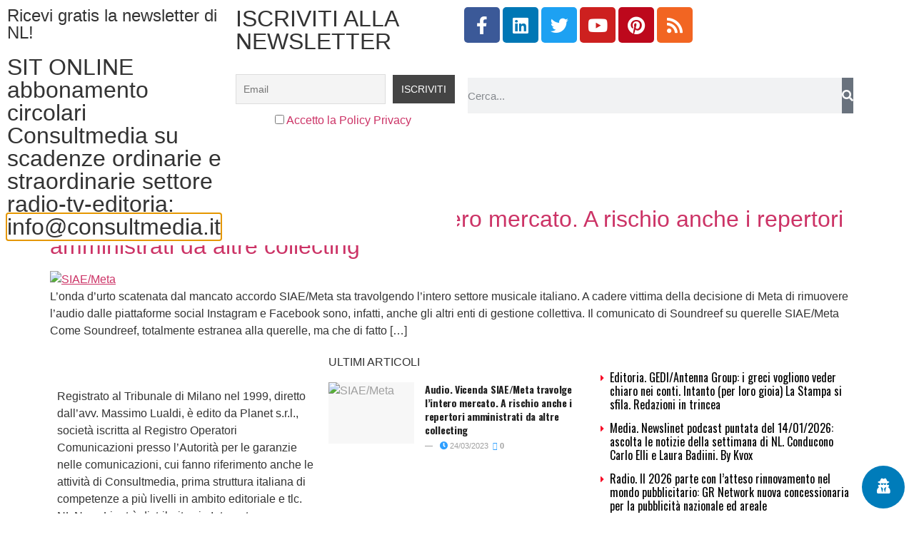

--- FILE ---
content_type: text/html; charset=UTF-8
request_url: https://www.newslinet.com/tag/legge-27-2012/
body_size: 27911
content:
<!doctype html>
<html lang="it-IT">
<head>
	<meta charset="UTF-8">
	<meta name="viewport" content="width=device-width, initial-scale=1">
	<link rel="profile" href="https://gmpg.org/xfn/11">
	<meta name='robots' content='index, follow, max-image-preview:large, max-snippet:-1, max-video-preview:-1' />
            <script type="text/javascript"> var epic_news_ajax_url = 'https://www.newslinet.com/?epic-ajax-request=epic-ne'; </script>
            
	<!-- This site is optimized with the Yoast SEO plugin v26.6 - https://yoast.com/wordpress/plugins/seo/ -->
	<title>Legge 27/2012 Archivi - Newslinet</title>
	<link rel="canonical" href="https://www.newslinet.com/tag/legge-27-2012/" />
	<meta property="og:locale" content="it_IT" />
	<meta property="og:type" content="article" />
	<meta property="og:title" content="Legge 27/2012 Archivi - Newslinet" />
	<meta property="og:url" content="https://www.newslinet.com/tag/legge-27-2012/" />
	<meta property="og:site_name" content="Newslinet" />
	<meta name="twitter:card" content="summary_large_image" />
	<meta name="twitter:site" content="@NL_Newslinet" />
	<script type="application/ld+json" class="yoast-schema-graph">{"@context":"https://schema.org","@graph":[{"@type":"CollectionPage","@id":"https://www.newslinet.com/tag/legge-27-2012/","url":"https://www.newslinet.com/tag/legge-27-2012/","name":"Legge 27/2012 Archivi - Newslinet","isPartOf":{"@id":"https://www.newslinet.com/#website"},"primaryImageOfPage":{"@id":"https://www.newslinet.com/tag/legge-27-2012/#primaryimage"},"image":{"@id":"https://www.newslinet.com/tag/legge-27-2012/#primaryimage"},"thumbnailUrl":"https://www.newslinet.com/wp-content/uploads/2023/03/meta.jpg","breadcrumb":{"@id":"https://www.newslinet.com/tag/legge-27-2012/#breadcrumb"},"inLanguage":"it-IT"},{"@type":"ImageObject","inLanguage":"it-IT","@id":"https://www.newslinet.com/tag/legge-27-2012/#primaryimage","url":"https://www.newslinet.com/wp-content/uploads/2023/03/meta.jpg","contentUrl":"https://www.newslinet.com/wp-content/uploads/2023/03/meta.jpg","width":1262,"height":1000,"caption":"SIAE/Meta"},{"@type":"BreadcrumbList","@id":"https://www.newslinet.com/tag/legge-27-2012/#breadcrumb","itemListElement":[{"@type":"ListItem","position":1,"name":"Home","item":"https://www.newslinet.com/"},{"@type":"ListItem","position":2,"name":"Legge 27/2012"}]},{"@type":"WebSite","@id":"https://www.newslinet.com/#website","url":"https://www.newslinet.com/","name":"Newslinet","description":"Periodico di informazione radiotelevisiva ed editoriale","publisher":{"@id":"https://www.newslinet.com/#organization"},"potentialAction":[{"@type":"SearchAction","target":{"@type":"EntryPoint","urlTemplate":"https://www.newslinet.com/?s={search_term_string}"},"query-input":{"@type":"PropertyValueSpecification","valueRequired":true,"valueName":"search_term_string"}}],"inLanguage":"it-IT"},{"@type":"Organization","@id":"https://www.newslinet.com/#organization","name":"Newslinet","url":"https://www.newslinet.com/","logo":{"@type":"ImageObject","inLanguage":"it-IT","@id":"https://www.newslinet.com/#/schema/logo/image/","url":"https://www.newslinet.com/wp-content/uploads/2017/01/newsline_logo.png","contentUrl":"https://www.newslinet.com/wp-content/uploads/2017/01/newsline_logo.png","width":127,"height":75,"caption":"Newslinet"},"image":{"@id":"https://www.newslinet.com/#/schema/logo/image/"},"sameAs":["https://www.facebook.com/newslinet/?ref=br_rs","https://x.com/NL_Newslinet","https://www.instagram.com/newslinet/","https://www.linkedin.com/groups/8114914/profile","https://it.pinterest.com/newslinet/"]}]}</script>
	<!-- / Yoast SEO plugin. -->


<link rel='dns-prefetch' href='//www.googletagmanager.com' />
<link rel="alternate" type="application/rss+xml" title="Newslinet &raquo; Feed" href="https://www.newslinet.com/feed/" />
<link rel="alternate" type="application/rss+xml" title="Newslinet &raquo; Legge 27/2012 Feed del tag" href="https://www.newslinet.com/tag/legge-27-2012/feed/" />
<style id='wp-img-auto-sizes-contain-inline-css'>
img:is([sizes=auto i],[sizes^="auto," i]){contain-intrinsic-size:3000px 1500px}
/*# sourceURL=wp-img-auto-sizes-contain-inline-css */
</style>

<link rel='stylesheet' id='pmb_common-css' href='https://www.newslinet.com/wp-content/plugins/print-my-blog/assets/styles/pmb-common.css?ver=1758699849' media='all' />
<style id='wp-emoji-styles-inline-css'>

	img.wp-smiley, img.emoji {
		display: inline !important;
		border: none !important;
		box-shadow: none !important;
		height: 1em !important;
		width: 1em !important;
		margin: 0 0.07em !important;
		vertical-align: -0.1em !important;
		background: none !important;
		padding: 0 !important;
	}
/*# sourceURL=wp-emoji-styles-inline-css */
</style>
<link rel='stylesheet' id='wp-block-library-css' href='https://www.newslinet.com/wp-includes/css/dist/block-library/style.min.css?ver=93f2f574327c3747ad2452545a97d5c4' media='all' />
<link rel='stylesheet' id='pmb-select2-css' href='https://www.newslinet.com/wp-content/plugins/print-my-blog/assets/styles/libs/select2.min.css?ver=4.0.6' media='all' />
<link rel='stylesheet' id='pmb-jquery-ui-css' href='https://www.newslinet.com/wp-content/plugins/print-my-blog/assets/styles/libs/jquery-ui/jquery-ui.min.css?ver=1.11.4' media='all' />
<link rel='stylesheet' id='pmb-setup-page-css' href='https://www.newslinet.com/wp-content/plugins/print-my-blog/assets/styles/setup-page.css?ver=1758699849' media='all' />
<style id='global-styles-inline-css'>
:root{--wp--preset--aspect-ratio--square: 1;--wp--preset--aspect-ratio--4-3: 4/3;--wp--preset--aspect-ratio--3-4: 3/4;--wp--preset--aspect-ratio--3-2: 3/2;--wp--preset--aspect-ratio--2-3: 2/3;--wp--preset--aspect-ratio--16-9: 16/9;--wp--preset--aspect-ratio--9-16: 9/16;--wp--preset--color--black: #000000;--wp--preset--color--cyan-bluish-gray: #abb8c3;--wp--preset--color--white: #ffffff;--wp--preset--color--pale-pink: #f78da7;--wp--preset--color--vivid-red: #cf2e2e;--wp--preset--color--luminous-vivid-orange: #ff6900;--wp--preset--color--luminous-vivid-amber: #fcb900;--wp--preset--color--light-green-cyan: #7bdcb5;--wp--preset--color--vivid-green-cyan: #00d084;--wp--preset--color--pale-cyan-blue: #8ed1fc;--wp--preset--color--vivid-cyan-blue: #0693e3;--wp--preset--color--vivid-purple: #9b51e0;--wp--preset--gradient--vivid-cyan-blue-to-vivid-purple: linear-gradient(135deg,rgb(6,147,227) 0%,rgb(155,81,224) 100%);--wp--preset--gradient--light-green-cyan-to-vivid-green-cyan: linear-gradient(135deg,rgb(122,220,180) 0%,rgb(0,208,130) 100%);--wp--preset--gradient--luminous-vivid-amber-to-luminous-vivid-orange: linear-gradient(135deg,rgb(252,185,0) 0%,rgb(255,105,0) 100%);--wp--preset--gradient--luminous-vivid-orange-to-vivid-red: linear-gradient(135deg,rgb(255,105,0) 0%,rgb(207,46,46) 100%);--wp--preset--gradient--very-light-gray-to-cyan-bluish-gray: linear-gradient(135deg,rgb(238,238,238) 0%,rgb(169,184,195) 100%);--wp--preset--gradient--cool-to-warm-spectrum: linear-gradient(135deg,rgb(74,234,220) 0%,rgb(151,120,209) 20%,rgb(207,42,186) 40%,rgb(238,44,130) 60%,rgb(251,105,98) 80%,rgb(254,248,76) 100%);--wp--preset--gradient--blush-light-purple: linear-gradient(135deg,rgb(255,206,236) 0%,rgb(152,150,240) 100%);--wp--preset--gradient--blush-bordeaux: linear-gradient(135deg,rgb(254,205,165) 0%,rgb(254,45,45) 50%,rgb(107,0,62) 100%);--wp--preset--gradient--luminous-dusk: linear-gradient(135deg,rgb(255,203,112) 0%,rgb(199,81,192) 50%,rgb(65,88,208) 100%);--wp--preset--gradient--pale-ocean: linear-gradient(135deg,rgb(255,245,203) 0%,rgb(182,227,212) 50%,rgb(51,167,181) 100%);--wp--preset--gradient--electric-grass: linear-gradient(135deg,rgb(202,248,128) 0%,rgb(113,206,126) 100%);--wp--preset--gradient--midnight: linear-gradient(135deg,rgb(2,3,129) 0%,rgb(40,116,252) 100%);--wp--preset--font-size--small: 13px;--wp--preset--font-size--medium: 20px;--wp--preset--font-size--large: 36px;--wp--preset--font-size--x-large: 42px;--wp--preset--spacing--20: 0.44rem;--wp--preset--spacing--30: 0.67rem;--wp--preset--spacing--40: 1rem;--wp--preset--spacing--50: 1.5rem;--wp--preset--spacing--60: 2.25rem;--wp--preset--spacing--70: 3.38rem;--wp--preset--spacing--80: 5.06rem;--wp--preset--shadow--natural: 6px 6px 9px rgba(0, 0, 0, 0.2);--wp--preset--shadow--deep: 12px 12px 50px rgba(0, 0, 0, 0.4);--wp--preset--shadow--sharp: 6px 6px 0px rgba(0, 0, 0, 0.2);--wp--preset--shadow--outlined: 6px 6px 0px -3px rgb(255, 255, 255), 6px 6px rgb(0, 0, 0);--wp--preset--shadow--crisp: 6px 6px 0px rgb(0, 0, 0);}:root { --wp--style--global--content-size: 800px;--wp--style--global--wide-size: 1200px; }:where(body) { margin: 0; }.wp-site-blocks > .alignleft { float: left; margin-right: 2em; }.wp-site-blocks > .alignright { float: right; margin-left: 2em; }.wp-site-blocks > .aligncenter { justify-content: center; margin-left: auto; margin-right: auto; }:where(.wp-site-blocks) > * { margin-block-start: 24px; margin-block-end: 0; }:where(.wp-site-blocks) > :first-child { margin-block-start: 0; }:where(.wp-site-blocks) > :last-child { margin-block-end: 0; }:root { --wp--style--block-gap: 24px; }:root :where(.is-layout-flow) > :first-child{margin-block-start: 0;}:root :where(.is-layout-flow) > :last-child{margin-block-end: 0;}:root :where(.is-layout-flow) > *{margin-block-start: 24px;margin-block-end: 0;}:root :where(.is-layout-constrained) > :first-child{margin-block-start: 0;}:root :where(.is-layout-constrained) > :last-child{margin-block-end: 0;}:root :where(.is-layout-constrained) > *{margin-block-start: 24px;margin-block-end: 0;}:root :where(.is-layout-flex){gap: 24px;}:root :where(.is-layout-grid){gap: 24px;}.is-layout-flow > .alignleft{float: left;margin-inline-start: 0;margin-inline-end: 2em;}.is-layout-flow > .alignright{float: right;margin-inline-start: 2em;margin-inline-end: 0;}.is-layout-flow > .aligncenter{margin-left: auto !important;margin-right: auto !important;}.is-layout-constrained > .alignleft{float: left;margin-inline-start: 0;margin-inline-end: 2em;}.is-layout-constrained > .alignright{float: right;margin-inline-start: 2em;margin-inline-end: 0;}.is-layout-constrained > .aligncenter{margin-left: auto !important;margin-right: auto !important;}.is-layout-constrained > :where(:not(.alignleft):not(.alignright):not(.alignfull)){max-width: var(--wp--style--global--content-size);margin-left: auto !important;margin-right: auto !important;}.is-layout-constrained > .alignwide{max-width: var(--wp--style--global--wide-size);}body .is-layout-flex{display: flex;}.is-layout-flex{flex-wrap: wrap;align-items: center;}.is-layout-flex > :is(*, div){margin: 0;}body .is-layout-grid{display: grid;}.is-layout-grid > :is(*, div){margin: 0;}body{padding-top: 0px;padding-right: 0px;padding-bottom: 0px;padding-left: 0px;}a:where(:not(.wp-element-button)){text-decoration: underline;}:root :where(.wp-element-button, .wp-block-button__link){background-color: #32373c;border-width: 0;color: #fff;font-family: inherit;font-size: inherit;font-style: inherit;font-weight: inherit;letter-spacing: inherit;line-height: inherit;padding-top: calc(0.667em + 2px);padding-right: calc(1.333em + 2px);padding-bottom: calc(0.667em + 2px);padding-left: calc(1.333em + 2px);text-decoration: none;text-transform: inherit;}.has-black-color{color: var(--wp--preset--color--black) !important;}.has-cyan-bluish-gray-color{color: var(--wp--preset--color--cyan-bluish-gray) !important;}.has-white-color{color: var(--wp--preset--color--white) !important;}.has-pale-pink-color{color: var(--wp--preset--color--pale-pink) !important;}.has-vivid-red-color{color: var(--wp--preset--color--vivid-red) !important;}.has-luminous-vivid-orange-color{color: var(--wp--preset--color--luminous-vivid-orange) !important;}.has-luminous-vivid-amber-color{color: var(--wp--preset--color--luminous-vivid-amber) !important;}.has-light-green-cyan-color{color: var(--wp--preset--color--light-green-cyan) !important;}.has-vivid-green-cyan-color{color: var(--wp--preset--color--vivid-green-cyan) !important;}.has-pale-cyan-blue-color{color: var(--wp--preset--color--pale-cyan-blue) !important;}.has-vivid-cyan-blue-color{color: var(--wp--preset--color--vivid-cyan-blue) !important;}.has-vivid-purple-color{color: var(--wp--preset--color--vivid-purple) !important;}.has-black-background-color{background-color: var(--wp--preset--color--black) !important;}.has-cyan-bluish-gray-background-color{background-color: var(--wp--preset--color--cyan-bluish-gray) !important;}.has-white-background-color{background-color: var(--wp--preset--color--white) !important;}.has-pale-pink-background-color{background-color: var(--wp--preset--color--pale-pink) !important;}.has-vivid-red-background-color{background-color: var(--wp--preset--color--vivid-red) !important;}.has-luminous-vivid-orange-background-color{background-color: var(--wp--preset--color--luminous-vivid-orange) !important;}.has-luminous-vivid-amber-background-color{background-color: var(--wp--preset--color--luminous-vivid-amber) !important;}.has-light-green-cyan-background-color{background-color: var(--wp--preset--color--light-green-cyan) !important;}.has-vivid-green-cyan-background-color{background-color: var(--wp--preset--color--vivid-green-cyan) !important;}.has-pale-cyan-blue-background-color{background-color: var(--wp--preset--color--pale-cyan-blue) !important;}.has-vivid-cyan-blue-background-color{background-color: var(--wp--preset--color--vivid-cyan-blue) !important;}.has-vivid-purple-background-color{background-color: var(--wp--preset--color--vivid-purple) !important;}.has-black-border-color{border-color: var(--wp--preset--color--black) !important;}.has-cyan-bluish-gray-border-color{border-color: var(--wp--preset--color--cyan-bluish-gray) !important;}.has-white-border-color{border-color: var(--wp--preset--color--white) !important;}.has-pale-pink-border-color{border-color: var(--wp--preset--color--pale-pink) !important;}.has-vivid-red-border-color{border-color: var(--wp--preset--color--vivid-red) !important;}.has-luminous-vivid-orange-border-color{border-color: var(--wp--preset--color--luminous-vivid-orange) !important;}.has-luminous-vivid-amber-border-color{border-color: var(--wp--preset--color--luminous-vivid-amber) !important;}.has-light-green-cyan-border-color{border-color: var(--wp--preset--color--light-green-cyan) !important;}.has-vivid-green-cyan-border-color{border-color: var(--wp--preset--color--vivid-green-cyan) !important;}.has-pale-cyan-blue-border-color{border-color: var(--wp--preset--color--pale-cyan-blue) !important;}.has-vivid-cyan-blue-border-color{border-color: var(--wp--preset--color--vivid-cyan-blue) !important;}.has-vivid-purple-border-color{border-color: var(--wp--preset--color--vivid-purple) !important;}.has-vivid-cyan-blue-to-vivid-purple-gradient-background{background: var(--wp--preset--gradient--vivid-cyan-blue-to-vivid-purple) !important;}.has-light-green-cyan-to-vivid-green-cyan-gradient-background{background: var(--wp--preset--gradient--light-green-cyan-to-vivid-green-cyan) !important;}.has-luminous-vivid-amber-to-luminous-vivid-orange-gradient-background{background: var(--wp--preset--gradient--luminous-vivid-amber-to-luminous-vivid-orange) !important;}.has-luminous-vivid-orange-to-vivid-red-gradient-background{background: var(--wp--preset--gradient--luminous-vivid-orange-to-vivid-red) !important;}.has-very-light-gray-to-cyan-bluish-gray-gradient-background{background: var(--wp--preset--gradient--very-light-gray-to-cyan-bluish-gray) !important;}.has-cool-to-warm-spectrum-gradient-background{background: var(--wp--preset--gradient--cool-to-warm-spectrum) !important;}.has-blush-light-purple-gradient-background{background: var(--wp--preset--gradient--blush-light-purple) !important;}.has-blush-bordeaux-gradient-background{background: var(--wp--preset--gradient--blush-bordeaux) !important;}.has-luminous-dusk-gradient-background{background: var(--wp--preset--gradient--luminous-dusk) !important;}.has-pale-ocean-gradient-background{background: var(--wp--preset--gradient--pale-ocean) !important;}.has-electric-grass-gradient-background{background: var(--wp--preset--gradient--electric-grass) !important;}.has-midnight-gradient-background{background: var(--wp--preset--gradient--midnight) !important;}.has-small-font-size{font-size: var(--wp--preset--font-size--small) !important;}.has-medium-font-size{font-size: var(--wp--preset--font-size--medium) !important;}.has-large-font-size{font-size: var(--wp--preset--font-size--large) !important;}.has-x-large-font-size{font-size: var(--wp--preset--font-size--x-large) !important;}
:root :where(.wp-block-pullquote){font-size: 1.5em;line-height: 1.6;}
/*# sourceURL=global-styles-inline-css */
</style>
<link rel='stylesheet' id='gn-frontend-gnfollow-style-css' href='https://www.newslinet.com/wp-content/plugins/gn-publisher/assets/css/gn-frontend-gnfollow.min.css?ver=1.5.25' media='all' />
<link rel='stylesheet' id='ihc_font_style-css' href='https://www.newslinet.com/wp-content/plugins/indeed-membership-pro/assets/css/font-awesome.css?ver=93f2f574327c3747ad2452545a97d5c4' media='all' />
<link rel='stylesheet' id='ihc_front_end_style-css' href='https://www.newslinet.com/wp-content/plugins/indeed-membership-pro/assets/css/style.css?ver=93f2f574327c3747ad2452545a97d5c4' media='all' />
<link rel='stylesheet' id='ihc_templates_style-css' href='https://www.newslinet.com/wp-content/plugins/indeed-membership-pro/assets/css/templates.css?ver=93f2f574327c3747ad2452545a97d5c4' media='all' />
<link rel='stylesheet' id='ihc_select2_style-css' href='https://www.newslinet.com/wp-content/plugins/indeed-membership-pro/assets/css/select2.min.css?ver=93f2f574327c3747ad2452545a97d5c4' media='all' />
<link rel='stylesheet' id='ihc_iziModal-css' href='https://www.newslinet.com/wp-content/plugins/indeed-membership-pro/assets/css/iziModal.min.css?ver=93f2f574327c3747ad2452545a97d5c4' media='all' />
<link rel='stylesheet' id='website-css' href='https://www.newslinet.com/wp-content/plugins/nlit-customizations/assets/css/frontend.css?ver=93f2f574327c3747ad2452545a97d5c4' media='all' />
<link rel='stylesheet' id='wordpress-gdpr-css' href='https://www.newslinet.com/wp-content/plugins/wordpress-gdpr/public/css/wordpress-gdpr-public.css?ver=1.9.30' media='all' />
<link rel='stylesheet' id='font-awesome-css' href='https://www.newslinet.com/wp-content/plugins/elementor/assets/lib/font-awesome/css/font-awesome.min.css?ver=4.7.0' media='all' />
<link rel='stylesheet' id='hello-elementor-css' href='https://www.newslinet.com/wp-content/themes/hello-elementor/assets/css/reset.css?ver=3.4.5' media='all' />
<link rel='stylesheet' id='hello-elementor-theme-style-css' href='https://www.newslinet.com/wp-content/themes/hello-elementor/assets/css/theme.css?ver=3.4.5' media='all' />
<link rel='stylesheet' id='hello-elementor-header-footer-css' href='https://www.newslinet.com/wp-content/themes/hello-elementor/assets/css/header-footer.css?ver=3.4.5' media='all' />
<link rel='stylesheet' id='elementor-frontend-css' href='https://www.newslinet.com/wp-content/plugins/elementor/assets/css/frontend.min.css?ver=3.33.6' media='all' />
<link rel='stylesheet' id='widget-icon-list-css' href='https://www.newslinet.com/wp-content/plugins/elementor/assets/css/widget-icon-list.min.css?ver=3.33.6' media='all' />
<link rel='stylesheet' id='widget-social-icons-css' href='https://www.newslinet.com/wp-content/plugins/elementor/assets/css/widget-social-icons.min.css?ver=3.33.6' media='all' />
<link rel='stylesheet' id='e-apple-webkit-css' href='https://www.newslinet.com/wp-content/plugins/elementor/assets/css/conditionals/apple-webkit.min.css?ver=3.33.6' media='all' />
<link rel='stylesheet' id='widget-image-css' href='https://www.newslinet.com/wp-content/plugins/elementor/assets/css/widget-image.min.css?ver=3.33.6' media='all' />
<link rel='stylesheet' id='widget-nav-menu-css' href='https://www.newslinet.com/wp-content/plugins/elementor-pro/assets/css/widget-nav-menu.min.css?ver=3.33.2' media='all' />
<link rel='stylesheet' id='widget-search-form-css' href='https://www.newslinet.com/wp-content/plugins/elementor-pro/assets/css/widget-search-form.min.css?ver=3.33.2' media='all' />
<link rel='stylesheet' id='elementor-icons-shared-0-css' href='https://www.newslinet.com/wp-content/plugins/elementor/assets/lib/font-awesome/css/fontawesome.min.css?ver=5.15.3' media='all' />
<link rel='stylesheet' id='elementor-icons-fa-solid-css' href='https://www.newslinet.com/wp-content/plugins/elementor/assets/lib/font-awesome/css/solid.min.css?ver=5.15.3' media='all' />
<link rel='stylesheet' id='widget-heading-css' href='https://www.newslinet.com/wp-content/plugins/elementor/assets/css/widget-heading.min.css?ver=3.33.6' media='all' />
<link rel='stylesheet' id='widget-spacer-css' href='https://www.newslinet.com/wp-content/plugins/elementor/assets/css/widget-spacer.min.css?ver=3.33.6' media='all' />
<link rel='stylesheet' id='e-animation-slideInLeft-css' href='https://www.newslinet.com/wp-content/plugins/elementor/assets/lib/animations/styles/slideInLeft.min.css?ver=3.33.6' media='all' />
<link rel='stylesheet' id='e-animation-fadeInUp-css' href='https://www.newslinet.com/wp-content/plugins/elementor/assets/lib/animations/styles/fadeInUp.min.css?ver=3.33.6' media='all' />
<link rel='stylesheet' id='e-popup-css' href='https://www.newslinet.com/wp-content/plugins/elementor-pro/assets/css/conditionals/popup.min.css?ver=3.33.2' media='all' />
<link rel='stylesheet' id='elementor-icons-css' href='https://www.newslinet.com/wp-content/plugins/elementor/assets/lib/eicons/css/elementor-icons.min.css?ver=5.44.0' media='all' />
<link rel='stylesheet' id='elementor-post-87851-css' href='https://www.newslinet.com/wp-content/uploads/elementor/css/post-87851.css?ver=1766389782' media='all' />
<link rel='stylesheet' id='elementor-post-87902-css' href='https://www.newslinet.com/wp-content/uploads/elementor/css/post-87902.css?ver=1766389782' media='all' />
<link rel='stylesheet' id='elementor-post-87905-css' href='https://www.newslinet.com/wp-content/uploads/elementor/css/post-87905.css?ver=1766389782' media='all' />
<link rel='stylesheet' id='elementor-post-115941-css' href='https://www.newslinet.com/wp-content/uploads/elementor/css/post-115941.css?ver=1766389782' media='all' />
<link rel='stylesheet' id='newsletter-css' href='https://www.newslinet.com/wp-content/plugins/newsletter/style.css?ver=9.1.0' media='all' />
<link rel='stylesheet' id='heateor_sss_frontend_css-css' href='https://www.newslinet.com/wp-content/plugins/sassy-social-share/public/css/sassy-social-share-public.css?ver=3.3.79' media='all' />
<style id='heateor_sss_frontend_css-inline-css'>
.heateor_sss_button_instagram span.heateor_sss_svg,a.heateor_sss_instagram span.heateor_sss_svg{background:radial-gradient(circle at 30% 107%,#fdf497 0,#fdf497 5%,#fd5949 45%,#d6249f 60%,#285aeb 90%)}.heateor_sss_horizontal_sharing .heateor_sss_svg,.heateor_sss_standard_follow_icons_container .heateor_sss_svg{color:#fff;border-width:0px;border-style:solid;border-color:transparent}.heateor_sss_horizontal_sharing .heateorSssTCBackground{color:#666}.heateor_sss_horizontal_sharing span.heateor_sss_svg:hover,.heateor_sss_standard_follow_icons_container span.heateor_sss_svg:hover{border-color:transparent;}.heateor_sss_vertical_sharing span.heateor_sss_svg,.heateor_sss_floating_follow_icons_container span.heateor_sss_svg{color:#fff;border-width:0px;border-style:solid;border-color:transparent;}.heateor_sss_vertical_sharing .heateorSssTCBackground{color:#666;}.heateor_sss_vertical_sharing span.heateor_sss_svg:hover,.heateor_sss_floating_follow_icons_container span.heateor_sss_svg:hover{border-color:transparent;}@media screen and (max-width:783px) {.heateor_sss_vertical_sharing{display:none!important}}
/*# sourceURL=heateor_sss_frontend_css-inline-css */
</style>
<link rel='stylesheet' id='epic-icon-css' href='https://www.newslinet.com/wp-content/plugins/epic-news-element/assets/fonts/jegicon/jegicon.css?ver=93f2f574327c3747ad2452545a97d5c4' media='all' />
<link rel='stylesheet' id='epic-style-css' href='https://www.newslinet.com/wp-content/plugins/epic-news-element/assets/css/style.min.css?ver=93f2f574327c3747ad2452545a97d5c4' media='all' />
<link rel='stylesheet' id='elementor-gf-local-titilliumweb-css' href='https://www.newslinet.com/wp-content/uploads/elementor/google-fonts/css/titilliumweb.css?ver=1746522604' media='all' />
<link rel='stylesheet' id='elementor-gf-local-oswald-css' href='https://www.newslinet.com/wp-content/uploads/elementor/google-fonts/css/oswald.css?ver=1746522608' media='all' />
<link rel='stylesheet' id='elementor-icons-fa-brands-css' href='https://www.newslinet.com/wp-content/plugins/elementor/assets/lib/font-awesome/css/brands.min.css?ver=5.15.3' media='all' />
<script async='async' src="https://www.newslinet.com/wp-includes/js/jquery/jquery.min.js?ver=3.7.1" id="jquery-core-js"></script>
<script async='async' src="https://www.newslinet.com/wp-includes/js/jquery/jquery-migrate.min.js?ver=3.4.1" id="jquery-migrate-js"></script>
<script async='async' src="https://www.newslinet.com/wp-content/plugins/indeed-membership-pro/assets/js/select2.min.js" id="ihc-select2-js"></script>
<script async='async' src="https://www.newslinet.com/wp-content/plugins/indeed-membership-pro/assets/js/jquery-ui.min.js" id="ihc-jquery-ui-js"></script>
<script async='async' src="https://www.newslinet.com/wp-content/plugins/indeed-membership-pro/assets/js/jquery.form.js" id="ihc-jquery_form_module-js"></script>
<script async='async' src="https://www.newslinet.com/wp-content/plugins/indeed-membership-pro/assets/js/jquery.uploadfile.min.js" id="ihc-jquery_upload_file-js"></script>
<script id="ihc-front_end_js-js-extra">
var ihc_site_url = "https://www.newslinet.com";
var ihc_ajax_url = "https://www.newslinet.com/wp-admin/admin-ajax.php";
var ihc_translated_labels = "{\"delete_level\":\"Are you sure you want to delete this level?\",\"cancel_level\":\"Are you sure you want to cancel this level?\"}";
//# sourceURL=ihc-front_end_js-js-extra
</script>
<script async='async' src="https://www.newslinet.com/wp-content/plugins/indeed-membership-pro/assets/js/functions.js" id="ihc-front_end_js-js"></script>
<script async='async' src="https://www.newslinet.com/wp-content/plugins/indeed-membership-pro/assets/js/printThis.js" id="ihc-print-this-js"></script>
<script async='async' src="https://www.newslinet.com/wp-content/plugins/indeed-membership-pro/assets/js/iziModal.min.js" id="ihc_iziModal_js-js"></script>
<link rel="https://api.w.org/" href="https://www.newslinet.com/wp-json/" /><link rel="alternate" title="JSON" type="application/json" href="https://www.newslinet.com/wp-json/wp/v2/tags/28645" /><link rel="EditURI" type="application/rsd+xml" title="RSD" href="https://www.newslinet.com/xmlrpc.php?rsd" />
<meta name="generator" content="Site Kit by Google 1.168.0" /><script async src="https://www.googletagmanager.com/gtag/js?id=G-D5ZZW53581" type="text/javascript"></script><script type="text/javascript">window.dataLayer = window.dataLayer || [];function gtag(){dataLayer.push(arguments);}gtag('js', new Date());gtag('config', 'G-D5ZZW53581');</script><meta name="generator" content="Elementor 3.33.6; features: additional_custom_breakpoints; settings: css_print_method-external, google_font-enabled, font_display-auto">
			<style>
				.e-con.e-parent:nth-of-type(n+4):not(.e-lazyloaded):not(.e-no-lazyload),
				.e-con.e-parent:nth-of-type(n+4):not(.e-lazyloaded):not(.e-no-lazyload) * {
					background-image: none !important;
				}
				@media screen and (max-height: 1024px) {
					.e-con.e-parent:nth-of-type(n+3):not(.e-lazyloaded):not(.e-no-lazyload),
					.e-con.e-parent:nth-of-type(n+3):not(.e-lazyloaded):not(.e-no-lazyload) * {
						background-image: none !important;
					}
				}
				@media screen and (max-height: 640px) {
					.e-con.e-parent:nth-of-type(n+2):not(.e-lazyloaded):not(.e-no-lazyload),
					.e-con.e-parent:nth-of-type(n+2):not(.e-lazyloaded):not(.e-no-lazyload) * {
						background-image: none !important;
					}
				}
			</style>
			<link rel="icon" href="https://www.newslinet.com/wp-content/uploads/2021/05/512x5121.jpg" sizes="32x32" />
<link rel="icon" href="https://www.newslinet.com/wp-content/uploads/2021/05/512x5121.jpg" sizes="192x192" />
<link rel="apple-touch-icon" href="https://www.newslinet.com/wp-content/uploads/2021/05/512x5121.jpg" />
<meta name="msapplication-TileImage" content="https://www.newslinet.com/wp-content/uploads/2021/05/512x5121.jpg" />
<style id="jeg_dynamic_css" type="text/css" data-type="jeg_custom-css">.jeg_post_title, .jeg_post_title > a, jeg_archive_title, .jeg_block_title>span, .jeg_block_title>span>strong { font-family: Oswald,Helvetica,Arial,sans-serif; } .jeg_post_meta, .jeg_postblock .jeg_subcat_list > li > a:hover, .jeg_pl_md_card .jeg_post_category a, .jeg_postblock .jeg_subcat_list > li > a, .jeg_pl_md_5 .jeg_post_meta, .jeg_post_category a { font-family: "Titillium Web",Helvetica,Arial,sans-serif; } .jeg_post_excerpt,.jeg_readmore { font-family: "Titillium Web",Helvetica,Arial,sans-serif; } </style></head>
<body data-rsssl=1 class="archive tag tag-legge-27-2012 tag-28645 wp-custom-logo wp-embed-responsive wp-theme-hello-elementor eio-default metaslider-plugin hello-elementor-default elementor-default elementor-kit-87851">


<a class="skip-link screen-reader-text" href="#content">Vai al contenuto</a>

		<header data-elementor-type="header" data-elementor-id="87902" class="elementor elementor-87902 elementor-location-header" data-elementor-post-type="elementor_library">
					<section class="elementor-section elementor-top-section elementor-element elementor-element-4e2c7571 elementor-section-height-min-height elementor-section-content-middle elementor-hidden-mobile elementor-section-boxed elementor-section-height-default elementor-section-items-middle" data-id="4e2c7571" data-element_type="section" data-settings="{&quot;background_background&quot;:&quot;classic&quot;}">
						<div class="elementor-container elementor-column-gap-default">
					<div class="elementor-column elementor-col-50 elementor-top-column elementor-element elementor-element-6d763b01 elementor-hidden-phone" data-id="6d763b01" data-element_type="column">
			<div class="elementor-widget-wrap elementor-element-populated">
						<div class="elementor-element elementor-element-291b189e elementor-icon-list--layout-inline elementor-mobile-align-center elementor-list-item-link-full_width elementor-widget elementor-widget-icon-list" data-id="291b189e" data-element_type="widget" data-widget_type="icon-list.default">
				<div class="elementor-widget-container">
							<ul class="elementor-icon-list-items elementor-inline-items">
							<li class="elementor-icon-list-item elementor-inline-item">
										<span class="elementor-icon-list-text">18/01/2026</span>
									</li>
						</ul>
						</div>
				</div>
					</div>
		</div>
				<div class="elementor-column elementor-col-50 elementor-top-column elementor-element elementor-element-6993abef" data-id="6993abef" data-element_type="column">
			<div class="elementor-widget-wrap elementor-element-populated">
						<div class="elementor-element elementor-element-32fb8490 e-grid-align-right e-grid-align-mobile-center elementor-shape-rounded elementor-grid-0 elementor-widget elementor-widget-social-icons" data-id="32fb8490" data-element_type="widget" data-widget_type="social-icons.default">
				<div class="elementor-widget-container">
							<div class="elementor-social-icons-wrapper elementor-grid" role="list">
							<span class="elementor-grid-item" role="listitem">
					<a class="elementor-icon elementor-social-icon elementor-social-icon-facebook-f elementor-repeater-item-5646027" href="https://www.facebook.com/newslinet/" target="_blank">
						<span class="elementor-screen-only">Facebook-f</span>
						<i aria-hidden="true" class="fab fa-facebook-f"></i>					</a>
				</span>
							<span class="elementor-grid-item" role="listitem">
					<a class="elementor-icon elementor-social-icon elementor-social-icon-linkedin elementor-repeater-item-9422b1b" href="https://www.linkedin.com/company/newslinet.it/" target="_blank">
						<span class="elementor-screen-only">Linkedin</span>
						<i aria-hidden="true" class="fab fa-linkedin"></i>					</a>
				</span>
							<span class="elementor-grid-item" role="listitem">
					<a class="elementor-icon elementor-social-icon elementor-social-icon-twitter elementor-repeater-item-72bc942" href="https://twitter.com/nl_newslinet" target="_blank">
						<span class="elementor-screen-only">Twitter</span>
						<i aria-hidden="true" class="fab fa-twitter"></i>					</a>
				</span>
							<span class="elementor-grid-item" role="listitem">
					<a class="elementor-icon elementor-social-icon elementor-social-icon-youtube elementor-repeater-item-d8449d5" href="https://www.youtube.com/channel/UCoG3e4Zh4VvhxsWtkMgHdRw?feature=emb_ch_name_ex" target="_blank">
						<span class="elementor-screen-only">Youtube</span>
						<i aria-hidden="true" class="fab fa-youtube"></i>					</a>
				</span>
							<span class="elementor-grid-item" role="listitem">
					<a class="elementor-icon elementor-social-icon elementor-social-icon-pinterest elementor-repeater-item-4b27cd1" href="https://www.pinterest.it/newslinet/" target="_blank">
						<span class="elementor-screen-only">Pinterest</span>
						<i aria-hidden="true" class="fab fa-pinterest"></i>					</a>
				</span>
							<span class="elementor-grid-item" role="listitem">
					<a class="elementor-icon elementor-social-icon elementor-social-icon-rss elementor-repeater-item-cdff166" href="https://www.newslinet.com/feed-rss/" target="_blank">
						<span class="elementor-screen-only">Rss</span>
						<i aria-hidden="true" class="fas fa-rss"></i>					</a>
				</span>
					</div>
						</div>
				</div>
					</div>
		</div>
					</div>
		</section>
				<section class="elementor-section elementor-top-section elementor-element elementor-element-310ebe2a elementor-section-content-middle elementor-hidden-tablet elementor-hidden-mobile elementor-section-height-min-height elementor-section-boxed elementor-section-height-default elementor-section-items-middle" data-id="310ebe2a" data-element_type="section">
						<div class="elementor-container elementor-column-gap-no">
					<div class="elementor-column elementor-col-50 elementor-top-column elementor-element elementor-element-5ae2fadc" data-id="5ae2fadc" data-element_type="column">
			<div class="elementor-widget-wrap elementor-element-populated">
						<div class="elementor-element elementor-element-95a680f elementor-widget elementor-widget-theme-site-logo elementor-widget-image" data-id="95a680f" data-element_type="widget" data-widget_type="theme-site-logo.default">
				<div class="elementor-widget-container">
											<a href="https://www.newslinet.com">
			<img src="https://www.newslinet.com/wp-content/uploads/2021/05/Newslinet-logo-500x317-1.png" class="attachment-full size-full wp-image-88089" alt="" />				</a>
											</div>
				</div>
					</div>
		</div>
				<div class="elementor-column elementor-col-50 elementor-top-column elementor-element elementor-element-105e6e94" data-id="105e6e94" data-element_type="column">
			<div class="elementor-widget-wrap elementor-element-populated">
						<div class="elementor-element elementor-element-ab904e5 elementor-widget elementor-widget-image" data-id="ab904e5" data-element_type="widget" data-widget_type="image.default">
				<div class="elementor-widget-container">
															<img src="https://www.newslinet.com/wp-content/uploads/2024/11/mcl-logo-header.png" class="attachment-full size-full wp-image-115929" alt="" srcset="https://www.newslinet.com/wp-content/uploads/2024/11/mcl-logo-header.png 495w, https://www.newslinet.com/wp-content/uploads/2024/11/mcl-logo-header-300x45.png 300w" sizes="(max-width: 495px) 100vw, 495px" />															</div>
				</div>
					</div>
		</div>
					</div>
		</section>
				<section class="elementor-section elementor-top-section elementor-element elementor-element-6ad898fa elementor-section-content-middle elementor-hidden-tablet elementor-hidden-mobile elementor-section-boxed elementor-section-height-default elementor-section-height-default" data-id="6ad898fa" data-element_type="section" data-settings="{&quot;background_background&quot;:&quot;classic&quot;}">
						<div class="elementor-container elementor-column-gap-extended">
					<div class="elementor-column elementor-col-50 elementor-top-column elementor-element elementor-element-847b602" data-id="847b602" data-element_type="column">
			<div class="elementor-widget-wrap elementor-element-populated">
						<div class="elementor-element elementor-element-61f88fe9 elementor-nav-menu__align-justify elementor-nav-menu--stretch elementor-nav-menu--dropdown-tablet elementor-nav-menu__text-align-aside elementor-nav-menu--toggle elementor-nav-menu--burger elementor-widget elementor-widget-nav-menu" data-id="61f88fe9" data-element_type="widget" data-settings="{&quot;full_width&quot;:&quot;stretch&quot;,&quot;submenu_icon&quot;:{&quot;value&quot;:&quot;&lt;i class=\&quot;fas fa-chevron-down\&quot; aria-hidden=\&quot;true\&quot;&gt;&lt;\/i&gt;&quot;,&quot;library&quot;:&quot;fa-solid&quot;},&quot;layout&quot;:&quot;horizontal&quot;,&quot;toggle&quot;:&quot;burger&quot;}" data-widget_type="nav-menu.default">
				<div class="elementor-widget-container">
								<nav aria-label="Menu" class="elementor-nav-menu--main elementor-nav-menu__container elementor-nav-menu--layout-horizontal e--pointer-background e--animation-none">
				<ul id="menu-1-61f88fe9" class="elementor-nav-menu"><li class="menu-item menu-item-type-custom menu-item-object-custom menu-item-30727"><a href="https://newslinet.com/" class="elementor-item">Home</a></li>
<li class="menu-item menu-item-type-post_type menu-item-object-page menu-item-22092"><a href="https://www.newslinet.com/la-redazione/" class="elementor-item">Redazione</a></li>
<li class="menu-item menu-item-type-post_type menu-item-object-page menu-item-31562"><a href="https://www.newslinet.com/iump-tos-page/" class="elementor-item">S.I.T.</a></li>
<li class="menu-item menu-item-type-taxonomy menu-item-object-category menu-item-78104"><a href="https://www.newslinet.com/category/editoriali/" class="elementor-item">Editoriali</a></li>
<li class="menu-item menu-item-type-post_type menu-item-object-page menu-item-22089"><a href="https://www.newslinet.com/link-utili/" class="elementor-item">Link utili</a></li>
<li class="menu-item menu-item-type-post_type menu-item-object-page menu-item-30728"><a href="https://www.newslinet.com/archivio-newsletter/" class="elementor-item">Lista newsletter e circolari SIT</a></li>
<li class="menu-item menu-item-type-taxonomy menu-item-object-category menu-item-88140"><a href="https://www.newslinet.com/category/archivio-s-i-t/" class="elementor-item">Archivio S.I.T.</a></li>
<li class="menu-item menu-item-type-post_type menu-item-object-page menu-item-54166"><a href="https://www.newslinet.com/contattaci/" class="elementor-item">Contatti</a></li>
</ul>			</nav>
					<div class="elementor-menu-toggle" role="button" tabindex="0" aria-label="Menu di commutazione" aria-expanded="false">
			<i aria-hidden="true" role="presentation" class="elementor-menu-toggle__icon--open eicon-menu-bar"></i><i aria-hidden="true" role="presentation" class="elementor-menu-toggle__icon--close eicon-close"></i>		</div>
					<nav class="elementor-nav-menu--dropdown elementor-nav-menu__container" aria-hidden="true">
				<ul id="menu-2-61f88fe9" class="elementor-nav-menu"><li class="menu-item menu-item-type-custom menu-item-object-custom menu-item-30727"><a href="https://newslinet.com/" class="elementor-item" tabindex="-1">Home</a></li>
<li class="menu-item menu-item-type-post_type menu-item-object-page menu-item-22092"><a href="https://www.newslinet.com/la-redazione/" class="elementor-item" tabindex="-1">Redazione</a></li>
<li class="menu-item menu-item-type-post_type menu-item-object-page menu-item-31562"><a href="https://www.newslinet.com/iump-tos-page/" class="elementor-item" tabindex="-1">S.I.T.</a></li>
<li class="menu-item menu-item-type-taxonomy menu-item-object-category menu-item-78104"><a href="https://www.newslinet.com/category/editoriali/" class="elementor-item" tabindex="-1">Editoriali</a></li>
<li class="menu-item menu-item-type-post_type menu-item-object-page menu-item-22089"><a href="https://www.newslinet.com/link-utili/" class="elementor-item" tabindex="-1">Link utili</a></li>
<li class="menu-item menu-item-type-post_type menu-item-object-page menu-item-30728"><a href="https://www.newslinet.com/archivio-newsletter/" class="elementor-item" tabindex="-1">Lista newsletter e circolari SIT</a></li>
<li class="menu-item menu-item-type-taxonomy menu-item-object-category menu-item-88140"><a href="https://www.newslinet.com/category/archivio-s-i-t/" class="elementor-item" tabindex="-1">Archivio S.I.T.</a></li>
<li class="menu-item menu-item-type-post_type menu-item-object-page menu-item-54166"><a href="https://www.newslinet.com/contattaci/" class="elementor-item" tabindex="-1">Contatti</a></li>
</ul>			</nav>
						</div>
				</div>
					</div>
		</div>
				<div class="elementor-column elementor-col-50 elementor-top-column elementor-element elementor-element-40d60fb0" data-id="40d60fb0" data-element_type="column" data-settings="{&quot;background_background&quot;:&quot;classic&quot;}">
			<div class="elementor-widget-wrap elementor-element-populated">
						<div class="elementor-element elementor-element-757cda1 elementor-search-form--skin-classic elementor-search-form--button-type-icon elementor-search-form--icon-search elementor-widget elementor-widget-search-form" data-id="757cda1" data-element_type="widget" data-settings="{&quot;skin&quot;:&quot;classic&quot;}" data-widget_type="search-form.default">
				<div class="elementor-widget-container">
							<search role="search">
			<form class="elementor-search-form" action="https://www.newslinet.com" method="get">
												<div class="elementor-search-form__container">
					<label class="elementor-screen-only" for="elementor-search-form-757cda1">Cerca</label>

					
					<input id="elementor-search-form-757cda1" placeholder="Cerca..." class="elementor-search-form__input" type="search" name="s" value="">
					
											<button class="elementor-search-form__submit" type="submit" aria-label="Cerca">
															<i aria-hidden="true" class="fas fa-search"></i>													</button>
					
									</div>
			</form>
		</search>
						</div>
				</div>
					</div>
		</div>
					</div>
		</section>
				<section class="elementor-section elementor-top-section elementor-element elementor-element-5985d42 elementor-section-content-middle elementor-hidden-desktop elementor-section-boxed elementor-section-height-default elementor-section-height-default" data-id="5985d42" data-element_type="section" data-settings="{&quot;background_background&quot;:&quot;classic&quot;}">
						<div class="elementor-container elementor-column-gap-extended">
					<div class="elementor-column elementor-col-33 elementor-top-column elementor-element elementor-element-448cb9c9" data-id="448cb9c9" data-element_type="column" data-settings="{&quot;background_background&quot;:&quot;classic&quot;}">
			<div class="elementor-widget-wrap elementor-element-populated">
						<div class="elementor-element elementor-element-efe1bbf elementor-widget-tablet__width-initial elementor-widget-mobile__width-inherit elementor-widget elementor-widget-theme-site-logo elementor-widget-image" data-id="efe1bbf" data-element_type="widget" data-widget_type="theme-site-logo.default">
				<div class="elementor-widget-container">
											<a href="https://www.newslinet.com">
			<img src="https://www.newslinet.com/wp-content/uploads/2021/05/Newslinet-logo-500x317-1.png" class="attachment-full size-full wp-image-88089" alt="" />				</a>
											</div>
				</div>
					</div>
		</div>
				<div class="elementor-column elementor-col-33 elementor-top-column elementor-element elementor-element-1c5b2ae" data-id="1c5b2ae" data-element_type="column" data-settings="{&quot;background_background&quot;:&quot;classic&quot;}">
			<div class="elementor-widget-wrap elementor-element-populated">
						<div class="elementor-element elementor-element-b7a007c elementor-widget-tablet__width-initial elementor-search-form--skin-classic elementor-search-form--button-type-icon elementor-search-form--icon-search elementor-widget elementor-widget-search-form" data-id="b7a007c" data-element_type="widget" data-settings="{&quot;skin&quot;:&quot;classic&quot;}" data-widget_type="search-form.default">
				<div class="elementor-widget-container">
							<search role="search">
			<form class="elementor-search-form" action="https://www.newslinet.com" method="get">
												<div class="elementor-search-form__container">
					<label class="elementor-screen-only" for="elementor-search-form-b7a007c">Cerca</label>

					
					<input id="elementor-search-form-b7a007c" placeholder="Cerca..." class="elementor-search-form__input" type="search" name="s" value="">
					
											<button class="elementor-search-form__submit" type="submit" aria-label="Cerca">
															<i aria-hidden="true" class="fas fa-search"></i>													</button>
					
									</div>
			</form>
		</search>
						</div>
				</div>
					</div>
		</div>
				<div class="elementor-column elementor-col-33 elementor-top-column elementor-element elementor-element-f841e79" data-id="f841e79" data-element_type="column">
			<div class="elementor-widget-wrap elementor-element-populated">
						<div class="elementor-element elementor-element-514d3e0c elementor-nav-menu__align-center elementor-nav-menu--stretch elementor-nav-menu__text-align-center elementor-nav-menu--dropdown-tablet elementor-nav-menu--toggle elementor-nav-menu--burger elementor-widget elementor-widget-nav-menu" data-id="514d3e0c" data-element_type="widget" data-settings="{&quot;full_width&quot;:&quot;stretch&quot;,&quot;submenu_icon&quot;:{&quot;value&quot;:&quot;&lt;i class=\&quot;fas fa-chevron-down\&quot; aria-hidden=\&quot;true\&quot;&gt;&lt;\/i&gt;&quot;,&quot;library&quot;:&quot;fa-solid&quot;},&quot;layout&quot;:&quot;horizontal&quot;,&quot;toggle&quot;:&quot;burger&quot;}" data-widget_type="nav-menu.default">
				<div class="elementor-widget-container">
								<nav aria-label="Menu" class="elementor-nav-menu--main elementor-nav-menu__container elementor-nav-menu--layout-horizontal e--pointer-background e--animation-fade">
				<ul id="menu-1-514d3e0c" class="elementor-nav-menu"><li class="menu-item menu-item-type-custom menu-item-object-custom menu-item-30727"><a href="https://newslinet.com/" class="elementor-item">Home</a></li>
<li class="menu-item menu-item-type-post_type menu-item-object-page menu-item-22092"><a href="https://www.newslinet.com/la-redazione/" class="elementor-item">Redazione</a></li>
<li class="menu-item menu-item-type-post_type menu-item-object-page menu-item-31562"><a href="https://www.newslinet.com/iump-tos-page/" class="elementor-item">S.I.T.</a></li>
<li class="menu-item menu-item-type-taxonomy menu-item-object-category menu-item-78104"><a href="https://www.newslinet.com/category/editoriali/" class="elementor-item">Editoriali</a></li>
<li class="menu-item menu-item-type-post_type menu-item-object-page menu-item-22089"><a href="https://www.newslinet.com/link-utili/" class="elementor-item">Link utili</a></li>
<li class="menu-item menu-item-type-post_type menu-item-object-page menu-item-30728"><a href="https://www.newslinet.com/archivio-newsletter/" class="elementor-item">Lista newsletter e circolari SIT</a></li>
<li class="menu-item menu-item-type-taxonomy menu-item-object-category menu-item-88140"><a href="https://www.newslinet.com/category/archivio-s-i-t/" class="elementor-item">Archivio S.I.T.</a></li>
<li class="menu-item menu-item-type-post_type menu-item-object-page menu-item-54166"><a href="https://www.newslinet.com/contattaci/" class="elementor-item">Contatti</a></li>
</ul>			</nav>
					<div class="elementor-menu-toggle" role="button" tabindex="0" aria-label="Menu di commutazione" aria-expanded="false">
			<i aria-hidden="true" role="presentation" class="elementor-menu-toggle__icon--open eicon-menu-bar"></i><i aria-hidden="true" role="presentation" class="elementor-menu-toggle__icon--close eicon-close"></i>		</div>
					<nav class="elementor-nav-menu--dropdown elementor-nav-menu__container" aria-hidden="true">
				<ul id="menu-2-514d3e0c" class="elementor-nav-menu"><li class="menu-item menu-item-type-custom menu-item-object-custom menu-item-30727"><a href="https://newslinet.com/" class="elementor-item" tabindex="-1">Home</a></li>
<li class="menu-item menu-item-type-post_type menu-item-object-page menu-item-22092"><a href="https://www.newslinet.com/la-redazione/" class="elementor-item" tabindex="-1">Redazione</a></li>
<li class="menu-item menu-item-type-post_type menu-item-object-page menu-item-31562"><a href="https://www.newslinet.com/iump-tos-page/" class="elementor-item" tabindex="-1">S.I.T.</a></li>
<li class="menu-item menu-item-type-taxonomy menu-item-object-category menu-item-78104"><a href="https://www.newslinet.com/category/editoriali/" class="elementor-item" tabindex="-1">Editoriali</a></li>
<li class="menu-item menu-item-type-post_type menu-item-object-page menu-item-22089"><a href="https://www.newslinet.com/link-utili/" class="elementor-item" tabindex="-1">Link utili</a></li>
<li class="menu-item menu-item-type-post_type menu-item-object-page menu-item-30728"><a href="https://www.newslinet.com/archivio-newsletter/" class="elementor-item" tabindex="-1">Lista newsletter e circolari SIT</a></li>
<li class="menu-item menu-item-type-taxonomy menu-item-object-category menu-item-88140"><a href="https://www.newslinet.com/category/archivio-s-i-t/" class="elementor-item" tabindex="-1">Archivio S.I.T.</a></li>
<li class="menu-item menu-item-type-post_type menu-item-object-page menu-item-54166"><a href="https://www.newslinet.com/contattaci/" class="elementor-item" tabindex="-1">Contatti</a></li>
</ul>			</nav>
						</div>
				</div>
					</div>
		</div>
					</div>
		</section>
				</header>
		<main id="content" class="site-main">

			<div class="page-header">
			<h1 class="entry-title">Tag: <span>Legge 27/2012</span></h1>		</div>
	
	<div class="page-content">
					<article class="post">
				<h2 class="entry-title"><a href="https://www.newslinet.com/audio-vicenda-siae-meta-travolge-lintero-mercato-a-rischio-anche-i-repertori-amministrati-da-altre-collecting/">Audio. Vicenda SIAE/Meta travolge l’intero mercato. A rischio anche i repertori amministrati da altre collecting</a></h2><a href="https://www.newslinet.com/audio-vicenda-siae-meta-travolge-lintero-mercato-a-rischio-anche-i-repertori-amministrati-da-altre-collecting/"><img fetchpriority="high" width="800" height="634" src="https://www.newslinet.com/wp-content/uploads/2023/03/meta-1024x811.jpg" class="attachment-large size-large wp-post-image" alt="SIAE/Meta" decoding="async" srcset="https://www.newslinet.com/wp-content/uploads/2023/03/meta-1024x811.jpg 1024w, https://www.newslinet.com/wp-content/uploads/2023/03/meta-300x238.jpg 300w, https://www.newslinet.com/wp-content/uploads/2023/03/meta-768x609.jpg 768w, https://www.newslinet.com/wp-content/uploads/2023/03/meta-750x594.jpg 750w, https://www.newslinet.com/wp-content/uploads/2023/03/meta-1140x903.jpg 1140w, https://www.newslinet.com/wp-content/uploads/2023/03/meta.jpg 1262w" sizes="(max-width: 800px) 100vw, 800px" /></a><p>L’onda d’urto scatenata dal mancato accordo SIAE/Meta sta travolgendo l’intero settore musicale italiano. A cadere vittima della decisione di Meta di rimuovere l’audio dalle piattaforme social Instagram e Facebook sono, infatti, anche gli altri enti di gestione collettiva. Il comunicato di Soundreef su querelle SIAE/Meta Come Soundreef, totalmente estranea alla querelle, ma che di fatto [&hellip;]</p>
			</article>
			</div>

	
</main>
		<footer data-elementor-type="footer" data-elementor-id="87905" class="elementor elementor-87905 elementor-location-footer" data-elementor-post-type="elementor_library">
					<section class="elementor-section elementor-top-section elementor-element elementor-element-125b87e6 elementor-section-boxed elementor-section-height-default elementor-section-height-default" data-id="125b87e6" data-element_type="section" data-settings="{&quot;background_background&quot;:&quot;classic&quot;}">
						<div class="elementor-container elementor-column-gap-default">
					<div class="elementor-column elementor-col-33 elementor-top-column elementor-element elementor-element-4a76cf68" data-id="4a76cf68" data-element_type="column">
			<div class="elementor-widget-wrap elementor-element-populated">
						<div class="elementor-element elementor-element-1f1a4043 elementor-widget elementor-widget-theme-site-logo elementor-widget-image" data-id="1f1a4043" data-element_type="widget" data-widget_type="theme-site-logo.default">
				<div class="elementor-widget-container">
											<a href="https://www.newslinet.com">
			<img src="https://www.newslinet.com/wp-content/uploads/2021/05/Newslinet-logo-500x317-1.png" class="attachment-full size-full wp-image-88089" alt="" />				</a>
											</div>
				</div>
				<div class="elementor-element elementor-element-77ce7009 elementor-widget elementor-widget-text-editor" data-id="77ce7009" data-element_type="widget" data-widget_type="text-editor.default">
				<div class="elementor-widget-container">
									<p>Registrato al Tribunale di Milano nel 1999, diretto dall’avv. Massimo Lualdi, è edito da Planet s.r.l., società iscritta al Registro Operatori Comunicazioni presso l’Autorità per le garanzie nelle comunicazioni, cui fanno riferimento anche le attività di Consultmedia, prima struttura italiana di competenze a più livelli in ambito editoriale e tlc. NL NewsLinet è distribuito via Internet.</p>								</div>
				</div>
					</div>
		</div>
				<div class="elementor-column elementor-col-33 elementor-top-column elementor-element elementor-element-3ff4b36f" data-id="3ff4b36f" data-element_type="column">
			<div class="elementor-widget-wrap elementor-element-populated">
						<div class="elementor-element elementor-element-70465520 elementor-widget elementor-widget-heading" data-id="70465520" data-element_type="widget" data-widget_type="heading.default">
				<div class="elementor-widget-container">
					<div class="elementor-heading-title elementor-size-default">ULTIMI ARTICOLI</div>				</div>
				</div>
				<div class="elementor-element elementor-element-ab39ebe elementor-widget elementor-widget-epic_archive_block_elementor" data-id="ab39ebe" data-element_type="widget" data-widget_type="epic_archive_block_elementor.default">
				<div class="elementor-widget-container">
					<div  class="jeg_postblock_3 jeg_postblock jeg_module_hook jeg_pagination_disable jeg_col_1o3 epic_module_105085_1_696c44ce2bc6d  normal " data-unique="epic_module_105085_1_696c44ce2bc6d">
                
                <div class="jeg_posts jeg_block_container">
                
                <div class="jeg_posts jeg_load_more_flag">
                <article class="jeg_post jeg_pl_md_2 post-105085 post type-post status-publish format-standard has-post-thumbnail hentry category-giurisprudenza_e_normativa category-pubblicita category-radio_e_tv category-varie category-web tag-agcom tag-aie tag-audio tag-copyright tag-d-lgs-n-177-2021 tag-direttiva-ue-2019-790 tag-direttiva-copyright tag-feed tag-global-music-report-2023 tag-ifpi tag-italia tag-legge-27-2012 tag-menlo-park tag-meta tag-reels tag-siae tag-societa-italiana-degli-autori-ed-editori tag-soundreef tag-stories">
                <div class="jeg_thumb">
                    
                    <a href="https://www.newslinet.com/audio-vicenda-siae-meta-travolge-lintero-mercato-a-rischio-anche-i-repertori-amministrati-da-altre-collecting/"><div class="thumbnail-container animate-lazy  size-715 "><img width="120" height="86" src="https://www.newslinet.com/wp-content/plugins/epic-news-element/assets/img/jeg-empty.png" class="attachment-epic-120x86 size-epic-120x86 lazyload wp-post-image" alt="SIAE/Meta" decoding="async" loading="lazy" data-src="https://www.newslinet.com/wp-content/uploads/2023/03/meta-120x86.jpg" data-sizes="auto" data-srcset="https://www.newslinet.com/wp-content/uploads/2023/03/meta-120x86.jpg 120w, https://www.newslinet.com/wp-content/uploads/2023/03/meta-350x250.jpg 350w, https://www.newslinet.com/wp-content/uploads/2023/03/meta-750x536.jpg 750w, https://www.newslinet.com/wp-content/uploads/2023/03/meta-1140x815.jpg 1140w" data-expand="700" /></div></a>
                </div>
                <div class="jeg_postblock_content">
                    <h3 class="jeg_post_title">
                        <a href="https://www.newslinet.com/audio-vicenda-siae-meta-travolge-lintero-mercato-a-rischio-anche-i-repertori-amministrati-da-altre-collecting/">Audio. Vicenda SIAE/Meta travolge l’intero mercato. A rischio anche i repertori amministrati da altre collecting</a>
                    </h3>
                    <div class="jeg_post_meta"><div class="jeg_meta_author"><span class="by">by</span> <a href="https://www.newslinet.com/author/massimo/">Redazione</a></div><div class="jeg_meta_date"><a href="https://www.newslinet.com/audio-vicenda-siae-meta-travolge-lintero-mercato-a-rischio-anche-i-repertori-amministrati-da-altre-collecting/"><i class="fa fa-clock-o"></i> 24/03/2023</a></div><div class="jeg_meta_comment"><a href="https://www.newslinet.com/audio-vicenda-siae-meta-travolge-lintero-mercato-a-rischio-anche-i-repertori-amministrati-da-altre-collecting/#respond" ><i class="fa fa-comment-o"></i> 0</a></div></div>
                    <div class="jeg_post_excerpt">
                        <p></p>
                    </div>
                </div>
            </article>
            </div>
                <div class='module-overlay'>
                <div class='preloader_type preloader_circle'>
                    <div class="module-preloader jeg_preloader dot">
                        <span></span><span></span><span></span>
                    </div>
                    <div class="module-preloader jeg_preloader circle">
                        <div class="epic_preloader_circle_outer">
                            <div class="epic_preloader_circle_inner"></div>
                        </div>
                    </div>
                    <div class="module-preloader jeg_preloader square">
                        <div class="jeg_square"><div class="jeg_square_inner"></div></div>
                    </div>
                </div>
            </div>
            </div>
            <div class="jeg_block_navigation">
                <div class='navigation_overlay'><div class='module-preloader jeg_preloader'><span></span><span></span><span></span></div></div>
                
                
            </div>
                
                <script>var epic_module_105085_1_696c44ce2bc6d = {"header_icon":"","first_title":"","second_title":"","url":"","header_type":"heading_6","header_background":"","header_secondary_background":"","header_text_color":"","header_line_color":"","header_accent_color":"","header_filter_category":"","header_filter_author":"","header_filter_tag":"","header_filter_text":"All","post_type":"post","number_post":{"unit":"px","size":3,"sizes":[]},"post_offset":0,"unique_content":"disable","include_post":"","exclude_post":"","include_category":"","exclude_category":"","include_author":"","include_tag":"","exclude_tag":"","sort_by":"latest","date_format":"default","date_format_custom":"Y\/m\/d","excerpt_length":{"unit":"px","size":0,"sizes":[]},"excerpt_ellipsis":"","pagination_mode":"disable","pagination_nextprev_showtext":"","pagination_number_post":4,"pagination_scroll_limit":0,"ads_type":"disable","ads_position":1,"ads_random":"","ads_image":"","ads_image_tablet":"","ads_image_phone":"","ads_image_link":"","ads_image_alt":"","ads_image_new_tab":"","google_publisher_id":"","google_slot_id":"","google_desktop":"auto","google_tab":"auto","google_phone":"auto","content":"","ads_bottom_text":"","boxed":"","boxed_shadow":"","el_id":"","el_class":"","scheme":"normal","column_width":"4","title_color":"","accent_color":"","alt_color":"","excerpt_color":"","css":"","block_type":"3","first_page":false,"title_typography_typography":"custom","title_typography_font_family":"Oswald","title_typography_letter_spacing":{"unit":"px","size":0.5,"sizes":[]},"content_typography_typography":"custom","__globals__":{"title_typography_typography":"","meta_typography_typography":"","content_typography_typography":""},"title_typography_font_size":{"unit":"em","size":1.1999999999999999555910790149937383830547332763671875,"sizes":[]},"meta_typography_typography":"custom","meta_typography_font_family":"Titillium Web","meta_typography_font_size":{"unit":"em","size":0.8000000000000000444089209850062616169452667236328125,"sizes":[]},"meta_typography_font_weight":"400","content_typography_font_family":"Titillium Web","content_typography_font_size":{"unit":"em","size":1,"sizes":[]},"content_typography_font_weight":"400","_title":"","_element_width":"","_element_width_tablet":"","_element_width_mobile":"","_position_description":"","_position":"","_element_id":"","_css_classes":"","e_display_conditions":"","_element_cache":"","motion_fx_motion_fx_scrolling":"","motion_fx_translateY_effect":"","motion_fx_translateY_direction":"","motion_fx_translateY_speed":{"unit":"px","size":4,"sizes":[]},"motion_fx_translateY_affectedRange":{"unit":"%","size":"","sizes":{"start":0,"end":100}},"motion_fx_translateX_effect":"","motion_fx_translateX_direction":"","motion_fx_translateX_speed":{"unit":"px","size":4,"sizes":[]},"motion_fx_translateX_affectedRange":{"unit":"%","size":"","sizes":{"start":0,"end":100}},"motion_fx_opacity_effect":"","motion_fx_opacity_direction":"out-in","motion_fx_opacity_level":{"unit":"px","size":10,"sizes":[]},"motion_fx_opacity_range":{"unit":"%","size":"","sizes":{"start":20,"end":80}},"motion_fx_blur_effect":"","motion_fx_blur_direction":"out-in","motion_fx_blur_level":{"unit":"px","size":7,"sizes":[]},"motion_fx_blur_range":{"unit":"%","size":"","sizes":{"start":20,"end":80}},"motion_fx_rotateZ_effect":"","motion_fx_rotateZ_direction":"","motion_fx_rotateZ_speed":{"unit":"px","size":1,"sizes":[]},"motion_fx_rotateZ_affectedRange":{"unit":"%","size":"","sizes":{"start":0,"end":100}},"motion_fx_scale_effect":"","motion_fx_scale_direction":"out-in","motion_fx_scale_speed":{"unit":"px","size":4,"sizes":[]},"motion_fx_scale_range":{"unit":"%","size":"","sizes":{"start":20,"end":80}},"motion_fx_devices":["desktop","tablet","mobile"],"motion_fx_range":"","motion_fx_motion_fx_mouse":"","motion_fx_mouseTrack_effect":"","motion_fx_mouseTrack_direction":"","motion_fx_mouseTrack_speed":{"unit":"px","size":1,"sizes":[]},"motion_fx_tilt_effect":"","motion_fx_tilt_direction":"","motion_fx_tilt_speed":{"unit":"px","size":4,"sizes":[]},"handle_motion_fx_asset_loading":"","sticky":"","sticky_on":["desktop","tablet","mobile"],"sticky_offset":0,"sticky_offset_tablet":"","sticky_offset_mobile":"","sticky_effects_offset":0,"sticky_effects_offset_tablet":"","sticky_effects_offset_mobile":"","sticky_anchor_link_offset":0,"sticky_anchor_link_offset_tablet":"","sticky_anchor_link_offset_mobile":"","sticky_parent":"","_animation":"","_animation_tablet":"","_animation_mobile":"","animation_duration":"","_animation_delay":"","_transform_rotate_popover":"","_transform_rotateZ_effect":{"unit":"px","size":"","sizes":[]},"_transform_rotateZ_effect_tablet":{"unit":"deg","size":"","sizes":[]},"_transform_rotateZ_effect_mobile":{"unit":"deg","size":"","sizes":[]},"_transform_rotate_3d":"","_transform_rotateX_effect":{"unit":"px","size":"","sizes":[]},"_transform_rotateX_effect_tablet":{"unit":"deg","size":"","sizes":[]},"_transform_rotateX_effect_mobile":{"unit":"deg","size":"","sizes":[]},"_transform_rotateY_effect":{"unit":"px","size":"","sizes":[]},"_transform_rotateY_effect_tablet":{"unit":"deg","size":"","sizes":[]},"_transform_rotateY_effect_mobile":{"unit":"deg","size":"","sizes":[]},"_transform_perspective_effect":{"unit":"px","size":"","sizes":[]},"_transform_perspective_effect_tablet":{"unit":"px","size":"","sizes":[]},"_transform_perspective_effect_mobile":{"unit":"px","size":"","sizes":[]},"_transform_translate_popover":"","_transform_translateX_effect":{"unit":"px","size":"","sizes":[]},"_transform_translateX_effect_tablet":{"unit":"px","size":"","sizes":[]},"_transform_translateX_effect_mobile":{"unit":"px","size":"","sizes":[]},"_transform_translateY_effect":{"unit":"px","size":"","sizes":[]},"_transform_translateY_effect_tablet":{"unit":"px","size":"","sizes":[]},"_transform_translateY_effect_mobile":{"unit":"px","size":"","sizes":[]},"_transform_scale_popover":"","_transform_keep_proportions":"yes","_transform_scale_effect":{"unit":"px","size":"","sizes":[]},"_transform_scale_effect_tablet":{"unit":"px","size":"","sizes":[]},"_transform_scale_effect_mobile":{"unit":"px","size":"","sizes":[]},"_transform_scaleX_effect":{"unit":"px","size":"","sizes":[]},"_transform_scaleX_effect_tablet":{"unit":"px","size":"","sizes":[]},"_transform_scaleX_effect_mobile":{"unit":"px","size":"","sizes":[]},"_transform_scaleY_effect":{"unit":"px","size":"","sizes":[]},"_transform_scaleY_effect_tablet":{"unit":"px","size":"","sizes":[]},"_transform_scaleY_effect_mobile":{"unit":"px","size":"","sizes":[]},"_transform_skew_popover":"","_transform_skewX_effect":{"unit":"px","size":"","sizes":[]},"_transform_skewX_effect_tablet":{"unit":"deg","size":"","sizes":[]},"_transform_skewX_effect_mobile":{"unit":"deg","size":"","sizes":[]},"_transform_skewY_effect":{"unit":"px","size":"","sizes":[]},"_transform_skewY_effect_tablet":{"unit":"deg","size":"","sizes":[]},"_transform_skewY_effect_mobile":{"unit":"deg","size":"","sizes":[]},"_transform_flipX_effect":"","_transform_flipY_effect":"","_transform_rotate_popover_hover":"","_transform_rotateZ_effect_hover":{"unit":"px","size":"","sizes":[]},"_transform_rotateZ_effect_hover_tablet":{"unit":"deg","size":"","sizes":[]},"_transform_rotateZ_effect_hover_mobile":{"unit":"deg","size":"","sizes":[]},"_transform_rotate_3d_hover":"","_transform_rotateX_effect_hover":{"unit":"px","size":"","sizes":[]},"_transform_rotateX_effect_hover_tablet":{"unit":"deg","size":"","sizes":[]},"_transform_rotateX_effect_hover_mobile":{"unit":"deg","size":"","sizes":[]},"_transform_rotateY_effect_hover":{"unit":"px","size":"","sizes":[]},"_transform_rotateY_effect_hover_tablet":{"unit":"deg","size":"","sizes":[]},"_transform_rotateY_effect_hover_mobile":{"unit":"deg","size":"","sizes":[]},"_transform_perspective_effect_hover":{"unit":"px","size":"","sizes":[]},"_transform_perspective_effect_hover_tablet":{"unit":"px","size":"","sizes":[]},"_transform_perspective_effect_hover_mobile":{"unit":"px","size":"","sizes":[]},"_transform_translate_popover_hover":"","_transform_translateX_effect_hover":{"unit":"px","size":"","sizes":[]},"_transform_translateX_effect_hover_tablet":{"unit":"px","size":"","sizes":[]},"_transform_translateX_effect_hover_mobile":{"unit":"px","size":"","sizes":[]},"_transform_translateY_effect_hover":{"unit":"px","size":"","sizes":[]},"_transform_translateY_effect_hover_tablet":{"unit":"px","size":"","sizes":[]},"_transform_translateY_effect_hover_mobile":{"unit":"px","size":"","sizes":[]},"_transform_scale_popover_hover":"","_transform_keep_proportions_hover":"yes","_transform_scale_effect_hover":{"unit":"px","size":"","sizes":[]},"_transform_scale_effect_hover_tablet":{"unit":"px","size":"","sizes":[]},"_transform_scale_effect_hover_mobile":{"unit":"px","size":"","sizes":[]},"_transform_scaleX_effect_hover":{"unit":"px","size":"","sizes":[]},"_transform_scaleX_effect_hover_tablet":{"unit":"px","size":"","sizes":[]},"_transform_scaleX_effect_hover_mobile":{"unit":"px","size":"","sizes":[]},"_transform_scaleY_effect_hover":{"unit":"px","size":"","sizes":[]},"_transform_scaleY_effect_hover_tablet":{"unit":"px","size":"","sizes":[]},"_transform_scaleY_effect_hover_mobile":{"unit":"px","size":"","sizes":[]},"_transform_skew_popover_hover":"","_transform_skewX_effect_hover":{"unit":"px","size":"","sizes":[]},"_transform_skewX_effect_hover_tablet":{"unit":"deg","size":"","sizes":[]},"_transform_skewX_effect_hover_mobile":{"unit":"deg","size":"","sizes":[]},"_transform_skewY_effect_hover":{"unit":"px","size":"","sizes":[]},"_transform_skewY_effect_hover_tablet":{"unit":"deg","size":"","sizes":[]},"_transform_skewY_effect_hover_mobile":{"unit":"deg","size":"","sizes":[]},"_transform_flipX_effect_hover":"","_transform_flipY_effect_hover":"","_background_gradient_notice":"","_background_color":"","_background_color_b":"#f2295b","_background_image":{"url":"","id":"","size":""},"_background_image_tablet":{"url":"","id":"","size":""},"_background_image_mobile":{"url":"","id":"","size":""},"_background_video_link":"","_background_video_start":"","_background_video_end":"","_background_play_once":"","_background_play_on_mobile":"","_background_privacy_mode":"","_background_slideshow_gallery":[],"_background_slideshow_loop":"yes","_background_slideshow_slide_duration":5000,"_background_slideshow_slide_transition":"fade","_background_slideshow_transition_duration":500,"_background_slideshow_lazyload":"","_background_slideshow_ken_burns":"","_background_slideshow_ken_burns_zoom_direction":"in","_background_hover_gradient_notice":"","_background_hover_color":"","_background_hover_color_b":"#f2295b","_background_hover_image":{"url":"","id":"","size":""},"_background_hover_image_tablet":{"url":"","id":"","size":""},"_background_hover_image_mobile":{"url":"","id":"","size":""},"_background_hover_video_link":"","_background_hover_video_start":"","_background_hover_video_end":"","_background_hover_play_once":"","_background_hover_play_on_mobile":"","_background_hover_privacy_mode":"","_background_hover_slideshow_gallery":[],"_background_hover_slideshow_loop":"yes","_background_hover_slideshow_slide_duration":5000,"_background_hover_slideshow_slide_transition":"fade","_background_hover_slideshow_transition_duration":500,"_background_hover_slideshow_lazyload":"","_background_hover_slideshow_ken_burns":"","_background_hover_slideshow_ken_burns_zoom_direction":"in","_mask_switch":"","hide_desktop":"","hide_tablet":"","hide_mobile":"","_attributes":"","results":{"result":[{"ID":105085,"post_author":"12","post_date":"2023-03-24 08:03:20","post_date_gmt":"2023-03-24 07:03:20","post_content":"L\u2019onda d\u2019urto scatenata dal <a href=\"https:\/\/www.newslinet.com\/audio-meta-facebook-e-instagram-non-rinnova-accordo-con-siae-e-adesso-vi-spieghiamo-perche-non-succedera-nulla-tranne-che-nel-breve\/\">mancato accordo <em>SIAE\/Meta<\/em><\/a> sta travolgendo l\u2019intero settore musicale italiano. A cadere vittima della decisione di <em>Meta<\/em> di rimuovere l\u2019audio dalle piattaforme <em>social<\/em> <em>Instagram<\/em> e <em>Facebook<\/em> sono, infatti, anche gli altri enti di gestione collettiva.\r\n<h3>Il comunicato di<em> Soundreef<\/em> su <em>querelle<\/em> <em>SIAE\/Meta<\/em><\/h3>\r\nCome <em>Soundreef<\/em>, totalmente estranea alla <em>querelle<\/em>, ma che di fatto \u00e8 rimasta coinvolta con il suo repertorio musicale non condiviso con <em>SIAE.<\/em> Cos\u00ec si legge nel <a href=\"https:\/\/soundreef.app.box.com\/s\/ukzkf071lmqwn7p7ghafej5o4artc2xl\">comunicato stampa della societ\u00e0 inglese del 16 e 17 marzo scorso<\/a>: \u201c<em>Relativamente alla vicenda Meta\/SIAE, desideriamo confermare che stiamo lavorando per ripristinare il catalogo per cui Soundreef amministra integralmente i diritti Online, e quindi formalmente non condiviso con SIAE. Il take down delle suddette opere risulta essere esclusivamente legato a dinamiche non dipendenti da Soundreef; pertanto, trover\u00e0 risoluzione secondo le tempistiche necessarie\".<\/em>\r\n<p style=\"text-align: center;\"><\/p>\r\n\r\n<h3>Evento di eccezionale gravit\u00e0 senza precedenti<\/h3>\r\n<em>\"Sappiamo che il take down dei brani da parte di Meta [\u2026] sta riguardando non solo il repertorio SIAE e il repertorio Soundreef con essa condiviso, ma anche il repertorio integralmente amministrato da Soundreef e i repertori esteri. <\/em>\r\n<h3>Danneggiamento diffuso<\/h3>\r\n<em>\u00c8 evidente che l\u2019esito della trattativa tra Meta e SIAE sta quindi danneggiando tutte le societ\u00e0 di collecting operanti, in Italia e non.<\/em>\r\n<p style=\"text-align: center;\"><\/p>\r\n\r\n<h3>Danni riservati<\/h3>\r\n<em>Data l\u2019eccezionale gravit\u00e0 di questo evento senza precedenti alcuni, Soundreef sta direttamente contattando entrambe le parti per capire come l\u2019intera negoziazione sia stata condotta e lavorando per ripristinare sulle piattaforme Meta tutti i brani di cui amministra totalmente i diritti. Rimane inteso che, dovessero emergere eventuali responsabilit\u00e0 rispetto al non raggiungimento di un accordo, Soundreef far\u00e0 valere i diritti in relazione ed in difesa del proprio repertorio\u201d<\/em>.\r\n<p style=\"text-align: center;\"><\/p>\r\n\r\n<h3>Stop a musica italiana ed estera<\/h3>\r\nAd essere rimossa dai <em>reels<\/em>, le <em>stories<\/em> e i <em>feed<\/em>, dunque, non \u00e8 solo la musica italiana, ma anche estera. Un\u2019operazione di rimozione del suono tutt\u2019altro che facile (i cui risultati infatti si sono visti nei giorni scorsi), considerato che la possibilit\u00e0 di discernere la musica tutelata esclusivamente da <em>SIAE<\/em> dalle altre <em>collecting<\/em> \u00e8 pressoch\u00e9 impossibile, trovandoci nell\u2019era dei repertori misti.\r\n<h3>Liberalizzazione e frazionamento<\/h3>\r\nLa liberalizzazione dell\u2019attivit\u00e0 di amministrazione ed intermediazione dei diritti connessi, sancita da ultimo dalla Legge 27\/2012 (in particolare dall'articolo 39, comma 2), ha generato solo molta confusione. La nostra diretta esperienza lo pu\u00f2 confermare: allo stato, osservando l'elenco aggiornato da Agcom, risultano operanti ben 13 soggetti, tra organismi di gestione collettiva ed entit\u00e0 di gestione indipendenti.\r\n<p style=\"text-align: center;\"><\/p>\r\n\r\n<h3>13 personaggi in cerca di autore<\/h3>\r\nVale a dire 13 soggetti distinti che, ognuno per parte propria, tutelano i diritti (diritti d'autore e diritti connessi) dei propri mandanti. Risultando, quindi, tutti legittimati a richiedere i compensi secondo le proprie tariffe.\r\n<h3>Pluralismo competitivo ed economicit\u00e0 di gestione<\/h3>\r\nQuesto cambiamento (ossia il passaggio dal monopolio di<em> SIAE<\/em> al via libera delle imprese operanti nel settore della tutela dei diritti) \u00e8 stato voluto ed \u00e8 stato infine raggiunto, sbandierando principi quali \u201c<em>pluralismo competitivo<\/em>\u201d ed \u201c<em>economicit\u00e0 di gestione<\/em>\u201d (forse dal punto di vista degli autori e<em> AIE<\/em> sar\u00e0 anche vero, ma per gli utilizzatori vale lo stesso?). <img class=\"aligncenter wp-image-105090 size-full\" src=\"https:\/\/www.newslinet.com\/wp-content\/uploads\/2023\/03\/Liberalizzazione-attivita-di-amministrazione-e-intermediazione-diritti-connessi-1.png\" alt=\"SIAE\/Meta\" width=\"684\" height=\"198\" \/>\r\n<h3>L'Italia attenta osservatrice della <em>Direttiva Copyright<\/em><\/h3>\r\nTornando alla vicenda SIAE\/Meta, siamo giunti a questa situazione surreale perch\u00e9 - a quanto pare - l\u2019Italia \u00e8 rea di voler applicare la Direttiva (UE) 2019\/790 (<em>Direttiva Copyright<\/em>), recepita nel nostro ordinamento con il D. Lgs. n. 177\/2021. La normativa prescrive infatti l'obbligo in capo ai licenziatari di fornire informazioni aggiornate, pertinenti e complete sullo sfruttamento delle opere, garantendo cos\u00ec maggiore trasparenza.\r\n<h3><em>Appeal<\/em><\/h3>\r\nA quanto si legge, si tratta dell\u2019unico Paese a voler applicare la nuova normativa: <em>Meta<\/em> avrebbe gi\u00e0 concluso accordi forfettari con i diversi organismi di gestione collettiva di diritto d\u2019autore e diritti connessi in 150 Paesi nel mondo.\r\nDel resto, <em>Meta<\/em>, conscia del proprio potere e dell'<em>appeal<\/em> che le piattaforme <em>social<\/em> di propriet\u00e0 scaturiscono a livello globale, <a href=\"https:\/\/www.newslinet.com\/web-nuova-stretta-su-meta-ddl-usa-a-tutela-degli-editori-e-patteggiamento-pari-a-725-mln-per-violazioni-privacy-ue\/\">non \u00e8 la prima volta che minaccia rimozioni di contenuti, piuttosto che piegarsi a negoziazioni non in linea con il proprio <em>business<\/em><\/a>.\r\n<p style=\"text-align: center;\"><\/p>\r\n\r\n<h3>Ricavi<em> social<\/em> troppo importanti<\/h3>\r\nAll\u2019appello manca, dunque, il nostro Paese, in cui il mercato musicale ha comunque un certo peso. Anche se non rientra nella <em>top 10 music markets<\/em> del 2022, stilata dal <a href=\"https:\/\/globalmusicreport.ifpi.org\/\"><em>Global Music Report<\/em> di <em>Ifpi<\/em><\/a><em> (federazione internazionale dell\u2019industria discografica)<\/em>, l\u2019Italia ha registrato una crescita del + 11,1%, oltre a 370 mln di euro di fatturato.\r\n<h3>36,2%<\/h3>\r\nE i ricavi derivanti dai <em>social<\/em>, ovviamente, hanno inciso sull\u2019incremento totale (36,2%) raggiunto nell\u2019ascolto in <em>streaming<\/em> sostenuto da pubblicit\u00e0. <img class=\"aligncenter wp-image-105087 size-full\" src=\"https:\/\/www.newslinet.com\/wp-content\/uploads\/2023\/03\/Global-Music-Report-2023-Ifpi.png\" alt=\"SIAE\/Meta\" width=\"631\" height=\"899\" \/>\r\n<h3><em>Siae\/Meta<\/em> devono rimediare<\/h3>\r\nPer questo motivo, \u00e8 impensabile che la<em> Societ\u00e0 Italiana degli Autori ed Editori<\/em> e il colosso di Menlo Park, <a href=\"https:\/\/www.newslinet.com\/audio-meta-facebook-e-instagram-non-rinnova-accordo-con-siae-e-adesso-vi-spieghiamo-perche-non-succedera-nulla-tranne-che-nel-breve\/\">come gi\u00e0 da noi sottolineato sin dagli esordi della vicenda<\/a>, non possano trovare al pi\u00f9 presto un nuovo accordo.\r\n<h3>Effetti nefasti<\/h3>\r\nRimediando agli effetti nefasti (per entrambe le parti) che si stanno manifestando a causa della negoziazione saltata. (G.S. per NL)\r\n<p style=\"text-align: center;\"><\/p>","post_title":"Audio. Vicenda SIAE\/Meta travolge l\u2019intero mercato. A rischio anche i repertori amministrati da altre collecting","post_excerpt":"","post_status":"publish","comment_status":"closed","ping_status":"closed","post_password":"","post_name":"audio-vicenda-siae-meta-travolge-lintero-mercato-a-rischio-anche-i-repertori-amministrati-da-altre-collecting","to_ping":"","pinged":"","post_modified":"2023-03-24 18:45:15","post_modified_gmt":"2023-03-24 17:45:15","post_content_filtered":"","post_parent":0,"guid":"https:\/\/www.newslinet.com\/?p=105085","menu_order":0,"post_type":"post","post_mime_type":"","comment_count":"0","filter":"raw"}],"next":false,"prev":false,"total_page":1},"paged":1,"column_class":"jeg_col_1o3","class":"epic_block_3"};</script>
            </div>				</div>
				</div>
					</div>
		</div>
				<div class="elementor-column elementor-col-33 elementor-top-column elementor-element elementor-element-6d4e5caf" data-id="6d4e5caf" data-element_type="column">
			<div class="elementor-widget-wrap elementor-element-populated">
						<div class="elementor-element elementor-element-4ff8c1f3 elementor-widget elementor-widget-spacer" data-id="4ff8c1f3" data-element_type="widget" data-widget_type="spacer.default">
				<div class="elementor-widget-container">
							<div class="elementor-spacer">
			<div class="elementor-spacer-inner"></div>
		</div>
						</div>
				</div>
				<div class="elementor-element elementor-element-b510d44 elementor-widget elementor-widget-epic_block_28_elementor" data-id="b510d44" data-element_type="widget" data-widget_type="epic_block_28_elementor.default">
				<div class="elementor-widget-container">
					<div  class="jeg_postblock_28 jeg_postblock jeg_module_hook jeg_pagination_disable jeg_col_2o3 epic_module_105085_2_696c44ce39667   " data-unique="epic_module_105085_2_696c44ce39667">
                
                <div class="jeg_block_container">
                
                <div class="jeg_posts ">
                <div class="jeg_postsmall jeg_load_more_flag">
                    <article class="jeg_post jeg_pl_xs_4 post-122343 post type-post status-publish format-standard has-post-thumbnail hentry category-editoria category-radio_e_tv category-varie category-web tag-a-manzoni-c tag-agnelli tag-alberto-leonardis tag-ansa tag-ant1 tag-audio tag-editoria tag-elemedia tag-elkann tag-exor tag-francesco-palella tag-gazzetta-di-modena tag-gazzetta-di-reggio tag-gedi tag-gedi-digital tag-gedi-antenna-group tag-huffington-post tag-il-mattino-di-padova tag-il-messaggero-veneto tag-il-piccolo tag-il-tirreno tag-la-nuova-di-venezia tag-la-nuova-ferrara tag-la-nuova-sardegna tag-la-provincia-pavese tag-la-repubblica tag-la-sicilia tag-la-stampa tag-m2o tag-mohammed-bin-salman tag-nem tag-palella-holdings tag-podcasting tag-podcasyt tag-radio tag-radio-capital tag-radio-deejay tag-radiofonia tag-streaming-on-demand tag-theodore-kyriakou tag-trump">
                <div class="jeg_postblock_content">
                    <h3 class="jeg_post_title">
                        <a href="https://www.newslinet.com/editoria-gedi-antenna-group-i-greci-vogliono-veder-chiaro-nei-conti-intanto-per-loro-gioia-la-stampa-si-sfila-redazioni-in-trincea/">Editoria. GEDI/Antenna Group: i greci vogliono veder chiaro nei conti. Intanto (per loro gioia) La Stampa si sfila. Redazioni in trincea</a>
                    </h3>
                    
                </div>
            </article><article class="jeg_post jeg_pl_xs_4 post-122359 post type-post status-publish format-standard has-post-thumbnail hentry category-editoria category-giurisprudenza_e_normativa category-podcast-kvox category-pubblicita category-radio_e_tv category-varie category-web tag-14-01-2026 tag-carlo-elli tag-editoria tag-kvox tag-laura-badiini tag-podcast tag-podcasting tag-radio tag-radiotelevisione tag-tv tag-web">
                <div class="jeg_postblock_content">
                    <h3 class="jeg_post_title">
                        <a href="https://www.newslinet.com/media-newslinet-podcast-puntata-del-14-01-2026-ascolta-le-notizie-della-settimana-di-nl-conducono-carlo-elli-e-laura-badiini-by-kvox/">Media. Newslinet podcast puntata del 14/01/2026: ascolta le notizie della settimana di NL. Conducono Carlo Elli e Laura Badiini. By Kvox</a>
                    </h3>
                    
                </div>
            </article><article class="jeg_post jeg_pl_xs_4 post-122305 post type-post status-publish format-standard has-post-thumbnail hentry category-editoria category-ia category-pubblicita category-radio_e_tv category-varie category-web tag-70-80-it tag-a-i tag-adv tag-advertising tag-app tag-aqh tag-audiradio tag-broadcast-analogico tag-broadcast-digitale tag-catch-up tag-concessionaria-areale tag-concessionaria-nazionale tag-concessionaria-pubblicita tag-concessionarie-pubblicita tag-domenico-zambarelli tag-giornale-radio tag-gr-news tag-i-a tag-id tag-identity tag-intelligenza-artificiale tag-jonica-radio tag-micro-targeting tag-nextcom tag-party-groove tag-party-radio tag-prima-radio tag-pubblicita tag-radio tag-radio-amore tag-radio-amore-napoli tag-radio-azzurra tag-radio-balla-balla tag-radio-bussola-24 tag-radio-cl1 tag-radio-cuore tag-radio-dance tag-radio-immagine tag-radio-italia-uno tag-radio-luna tag-radio-movida tag-radio-roma tag-radio-roma-capitale tag-radio-sei tag-radio-solo-musica-italiana tag-radio-time tag-radiofonia tag-reel tag-regolamento-ue-2024-900 tag-rete-sport tag-roi tag-sestarete tag-simply-radio tag-sito tag-skill">
                <div class="jeg_postblock_content">
                    <h3 class="jeg_post_title">
                        <a href="https://www.newslinet.com/radio-il-2026-parte-con-latteso-rinnovamento-nel-mondo-pubblicitario-gr-network-nuova-concessionaria-per-la-pubblicita-nazionale-ed-areale/">Radio. Il 2026 parte con l&#8217;atteso rinnovamento nel mondo pubblicitario: GR Network nuova concessionaria per la pubblicità nazionale ed areale</a>
                    </h3>
                    
                </div>
            </article><article class="jeg_post jeg_pl_xs_4 post-122320 post type-post status-publish format-standard has-post-thumbnail hentry category-editoria category-radio_e_tv category-varie category-web tag-alex-cooper tag-amazon tag-apple-podcast tag-ashley-carman tag-basso-rischio tag-bloomberg tag-brandon-riegg tag-call-her-daddy tag-contenuti-originali tag-disney tag-elizabeth-stone tag-iheart tag-lauren-smith tag-netflix tag-nike-training-club tag-ott tag-over-the-top tag-podcast-video tag-podcasting tag-prime-video tag-rss tag-serie-tv tag-sirius-xm tag-spotify tag-streaming tag-streaming-audio tag-streaming-video tag-techcrunch tag-the-bill-simmons-podcast tag-vertical-video tag-video-podcast tag-youtube">
                <div class="jeg_postblock_content">
                    <h3 class="jeg_post_title">
                        <a href="https://www.newslinet.com/ott-allattacco-di-youtube-netflix-lancia-i-video-podcast-originali-in-arrivo-anche-i-video-verticali-il-test-del-colosso-dello-streaming/">OTT. All&#8217;attacco di Youtube, Netflix lancia i video podcast originali. In arrivo anche i video verticali. Il test del colosso dello streaming</a>
                    </h3>
                    
                </div>
            </article><article class="jeg_post jeg_pl_xs_4 post-122311 post type-post status-publish format-standard has-post-thumbnail hentry category-editoria category-radio_e_tv category-varie category-web tag-16-01-2026 tag-app tag-audience tag-audiradio-2025 tag-audiradio-2026 tag-autoradio tag-brand tag-brand-ubiqui tag-broadcast tag-cati tag-centri-media tag-disintermediazione tag-dispositivi tag-dispositivo tag-editori-radiofonici-associati tag-era tag-format tag-indagini-sullascolto-radiofonico tag-layout tag-live tag-marchi tag-misurazioni-ascolto tag-ott tag-over-the-top tag-pc tag-radio tag-radio-di-sistema tag-radio-differita tag-radio-lineare tag-radiofonia tag-reel tag-ricevitore-fm-dab tag-rtl-102-5 tag-rumore tag-sdk tag-sdk-software-development-kit tag-smart-speaker tag-smart-tv tag-smartphone tag-stream tag-streaming tag-tablet tag-tavolo-editori-radio tag-ter tag-trash tag-tv-dtt tag-upa tag-utenti-pubblicita-associati tag-valore">
                <div class="jeg_postblock_content">
                    <h3 class="jeg_post_title">
                        <a href="https://www.newslinet.com/radio-audiradio-2026-adesioni-aperte-fino-a-16-01-misurazione-radiofonica-tra-continuita-metodologica-tensioni-di-sistema-e-nuovi-scenari/">Radio. Audiradio 2026: adesioni aperte fino a 16/01. Misurazione radiofonica tra continuità metodologica, tensioni di sistema e nuovi scenari</a>
                    </h3>
                    
                </div>
            </article><article class="jeg_post jeg_pl_xs_4 post-122295 post type-post status-publish format-standard has-post-thumbnail hentry category-editoria category-giurisprudenza_e_normativa category-radio_e_tv category-varie category-web tag-contributi tag-dab tag-digitalizzazione-archivio tag-editoria tag-fm tag-giorgia-meloni tag-giornalisti tag-gr-parlamento tag-il-sole-24-ore tag-informazione tag-ip tag-lavori-parlamentari tag-liberta-di-informazione tag-milleproroghe tag-mimit tag-ministero-delle-imprese-e-del-made-in-italy tag-misure-di-sostegno tag-modulazione-di-frequenza tag-ordine-dei-giornalisti tag-provvidenze tag-radio-24 tag-radio-radicale tag-radio-radicale-2 tag-rai tag-stato tag-stato-radio-radicale">
                <div class="jeg_postblock_content">
                    <h3 class="jeg_post_title">
                        <a href="https://www.newslinet.com/radio-mancato-rinnovo-convenzione-stato-radio-radicale-la-terza-via-prende-forma-come-previsto-da-nl-2-mln-per-digitalizzazione-archivio/">Radio. Mancato rinnovo convenzione Stato/Radio Radicale: la terza via prende forma, come previsto da NL. 2 mln per digitalizzazione archivio</a>
                    </h3>
                    
                </div>
            </article>
                </div>
            </div>
                <div class='module-overlay'>
                <div class='preloader_type preloader_circle'>
                    <div class="module-preloader jeg_preloader dot">
                        <span></span><span></span><span></span>
                    </div>
                    <div class="module-preloader jeg_preloader circle">
                        <div class="epic_preloader_circle_outer">
                            <div class="epic_preloader_circle_inner"></div>
                        </div>
                    </div>
                    <div class="module-preloader jeg_preloader square">
                        <div class="jeg_square"><div class="jeg_square_inner"></div></div>
                    </div>
                </div>
            </div>
            </div>
            <div class="jeg_block_navigation">
                <div class='navigation_overlay'><div class='module-preloader jeg_preloader'><span></span><span></span><span></span></div></div>
                
                
            </div>
                <style scoped>.epic_module_105085_2_696c44ce39667 .jeg_block_heading_6:after { background-color: #007CBA; }.epic_module_105085_2_696c44ce39667 .jeg_post_title a, .epic_module_105085_2_696c44ce39667.jeg_postblock .jeg_subcat_list > li > a, .epic_module_105085_2_696c44ce39667 .jeg_pl_md_card .jeg_post_category a:hover { color: #000000 }.epic_module_105085_2_696c44ce39667 .jeg_meta_author a, .epic_module_105085_2_696c44ce39667 .jeg_post_title a:hover { color: #006BA1 }.epic_module_105085_2_696c44ce39667 .jeg_readmore:hover { background-color: #006BA1; }.epic_module_105085_2_696c44ce39667 .jeg_readmore:hover { border-color: #006BA1; }.epic_module_105085_2_696c44ce39667 .jeg_post_meta, .epic_module_105085_2_696c44ce39667 .jeg_post_meta .fa, .epic_module_105085_2_696c44ce39667.jeg_postblock .jeg_subcat_list > li > a:hover, .epic_module_105085_2_696c44ce39667 .jeg_pl_md_card .jeg_post_category a, .epic_module_105085_2_696c44ce39667.jeg_postblock .jeg_subcat_list > li > a.current { color: #007CBA }</style>
                <script>var epic_module_105085_2_696c44ce39667 = {"header_icon":"","first_title":"","second_title":"","url":"","header_type":"heading_6","header_background":"","header_secondary_background":"","header_text_color":"","header_line_color":"","header_accent_color":"#007CBA","header_filter_category":"","header_filter_author":"","header_filter_tag":"","header_filter_text":"All","post_type":"post","number_post":{"unit":"px","size":6,"sizes":[]},"post_offset":3,"unique_content":"disable","include_post":"","exclude_post":"","include_category":"","exclude_category":"","include_author":"","include_tag":"","exclude_tag":"","sort_by":"latest","show_date":"","date_format":"default","date_format_custom":"Y\/m\/d","pagination_mode":"disable","pagination_nextprev_showtext":"","pagination_number_post":{"unit":"px","size":4,"sizes":[]},"pagination_scroll_limit":0,"ads_type":"disable","ads_position":{"unit":"px","size":1,"sizes":[]},"ads_random":"","ads_image":{"url":"","id":"","size":""},"ads_image_tablet":{"url":"","id":"","size":""},"ads_image_phone":{"url":"","id":"","size":""},"ads_image_link":"","ads_image_alt":"","ads_image_new_tab":"","google_publisher_id":"","google_slot_id":"","google_desktop":"auto","google_tab":"auto","google_phone":"auto","content":"","ads_bottom_text":"","show_border":"","el_id":"","el_class":"","scheme":"","column_width":"auto","title_color":"#000000","accent_color":"#006BA1","alt_color":"#007CBA","excerpt_color":"","css":"","title_typography_typography":"custom","title_typography_font_family":"Oswald","title_typography_letter_spacing":{"unit":"px","size":0.5,"sizes":[]},"meta_typography_typography":"custom","__globals__":{"header_accent_color":"globals\/colors?id=primary","accent_color":"","alt_color":"","title_typography_typography":""},"title_typography_font_size":{"unit":"em","size":1,"sizes":[]},"title_typography_font_weight":"600","_title":"","_element_width":"","_element_width_tablet":"","_element_width_mobile":"","_position_description":"","_position":"","_element_id":"","_css_classes":"","e_display_conditions":"","_element_cache":"","motion_fx_motion_fx_scrolling":"","motion_fx_translateY_effect":"","motion_fx_translateY_direction":"","motion_fx_translateY_speed":{"unit":"px","size":4,"sizes":[]},"motion_fx_translateY_affectedRange":{"unit":"%","size":"","sizes":{"start":0,"end":100}},"motion_fx_translateX_effect":"","motion_fx_translateX_direction":"","motion_fx_translateX_speed":{"unit":"px","size":4,"sizes":[]},"motion_fx_translateX_affectedRange":{"unit":"%","size":"","sizes":{"start":0,"end":100}},"motion_fx_opacity_effect":"","motion_fx_opacity_direction":"out-in","motion_fx_opacity_level":{"unit":"px","size":10,"sizes":[]},"motion_fx_opacity_range":{"unit":"%","size":"","sizes":{"start":20,"end":80}},"motion_fx_blur_effect":"","motion_fx_blur_direction":"out-in","motion_fx_blur_level":{"unit":"px","size":7,"sizes":[]},"motion_fx_blur_range":{"unit":"%","size":"","sizes":{"start":20,"end":80}},"motion_fx_rotateZ_effect":"","motion_fx_rotateZ_direction":"","motion_fx_rotateZ_speed":{"unit":"px","size":1,"sizes":[]},"motion_fx_rotateZ_affectedRange":{"unit":"%","size":"","sizes":{"start":0,"end":100}},"motion_fx_scale_effect":"","motion_fx_scale_direction":"out-in","motion_fx_scale_speed":{"unit":"px","size":4,"sizes":[]},"motion_fx_scale_range":{"unit":"%","size":"","sizes":{"start":20,"end":80}},"motion_fx_devices":["desktop","tablet","mobile"],"motion_fx_range":"","motion_fx_motion_fx_mouse":"","motion_fx_mouseTrack_effect":"","motion_fx_mouseTrack_direction":"","motion_fx_mouseTrack_speed":{"unit":"px","size":1,"sizes":[]},"motion_fx_tilt_effect":"","motion_fx_tilt_direction":"","motion_fx_tilt_speed":{"unit":"px","size":4,"sizes":[]},"handle_motion_fx_asset_loading":"","sticky":"","sticky_on":["desktop","tablet","mobile"],"sticky_offset":0,"sticky_offset_tablet":"","sticky_offset_mobile":"","sticky_effects_offset":0,"sticky_effects_offset_tablet":"","sticky_effects_offset_mobile":"","sticky_anchor_link_offset":0,"sticky_anchor_link_offset_tablet":"","sticky_anchor_link_offset_mobile":"","sticky_parent":"","_animation":"","_animation_tablet":"","_animation_mobile":"","animation_duration":"","_animation_delay":"","_transform_rotate_popover":"","_transform_rotateZ_effect":{"unit":"px","size":"","sizes":[]},"_transform_rotateZ_effect_tablet":{"unit":"deg","size":"","sizes":[]},"_transform_rotateZ_effect_mobile":{"unit":"deg","size":"","sizes":[]},"_transform_rotate_3d":"","_transform_rotateX_effect":{"unit":"px","size":"","sizes":[]},"_transform_rotateX_effect_tablet":{"unit":"deg","size":"","sizes":[]},"_transform_rotateX_effect_mobile":{"unit":"deg","size":"","sizes":[]},"_transform_rotateY_effect":{"unit":"px","size":"","sizes":[]},"_transform_rotateY_effect_tablet":{"unit":"deg","size":"","sizes":[]},"_transform_rotateY_effect_mobile":{"unit":"deg","size":"","sizes":[]},"_transform_perspective_effect":{"unit":"px","size":"","sizes":[]},"_transform_perspective_effect_tablet":{"unit":"px","size":"","sizes":[]},"_transform_perspective_effect_mobile":{"unit":"px","size":"","sizes":[]},"_transform_translate_popover":"","_transform_translateX_effect":{"unit":"px","size":"","sizes":[]},"_transform_translateX_effect_tablet":{"unit":"px","size":"","sizes":[]},"_transform_translateX_effect_mobile":{"unit":"px","size":"","sizes":[]},"_transform_translateY_effect":{"unit":"px","size":"","sizes":[]},"_transform_translateY_effect_tablet":{"unit":"px","size":"","sizes":[]},"_transform_translateY_effect_mobile":{"unit":"px","size":"","sizes":[]},"_transform_scale_popover":"","_transform_keep_proportions":"yes","_transform_scale_effect":{"unit":"px","size":"","sizes":[]},"_transform_scale_effect_tablet":{"unit":"px","size":"","sizes":[]},"_transform_scale_effect_mobile":{"unit":"px","size":"","sizes":[]},"_transform_scaleX_effect":{"unit":"px","size":"","sizes":[]},"_transform_scaleX_effect_tablet":{"unit":"px","size":"","sizes":[]},"_transform_scaleX_effect_mobile":{"unit":"px","size":"","sizes":[]},"_transform_scaleY_effect":{"unit":"px","size":"","sizes":[]},"_transform_scaleY_effect_tablet":{"unit":"px","size":"","sizes":[]},"_transform_scaleY_effect_mobile":{"unit":"px","size":"","sizes":[]},"_transform_skew_popover":"","_transform_skewX_effect":{"unit":"px","size":"","sizes":[]},"_transform_skewX_effect_tablet":{"unit":"deg","size":"","sizes":[]},"_transform_skewX_effect_mobile":{"unit":"deg","size":"","sizes":[]},"_transform_skewY_effect":{"unit":"px","size":"","sizes":[]},"_transform_skewY_effect_tablet":{"unit":"deg","size":"","sizes":[]},"_transform_skewY_effect_mobile":{"unit":"deg","size":"","sizes":[]},"_transform_flipX_effect":"","_transform_flipY_effect":"","_transform_rotate_popover_hover":"","_transform_rotateZ_effect_hover":{"unit":"px","size":"","sizes":[]},"_transform_rotateZ_effect_hover_tablet":{"unit":"deg","size":"","sizes":[]},"_transform_rotateZ_effect_hover_mobile":{"unit":"deg","size":"","sizes":[]},"_transform_rotate_3d_hover":"","_transform_rotateX_effect_hover":{"unit":"px","size":"","sizes":[]},"_transform_rotateX_effect_hover_tablet":{"unit":"deg","size":"","sizes":[]},"_transform_rotateX_effect_hover_mobile":{"unit":"deg","size":"","sizes":[]},"_transform_rotateY_effect_hover":{"unit":"px","size":"","sizes":[]},"_transform_rotateY_effect_hover_tablet":{"unit":"deg","size":"","sizes":[]},"_transform_rotateY_effect_hover_mobile":{"unit":"deg","size":"","sizes":[]},"_transform_perspective_effect_hover":{"unit":"px","size":"","sizes":[]},"_transform_perspective_effect_hover_tablet":{"unit":"px","size":"","sizes":[]},"_transform_perspective_effect_hover_mobile":{"unit":"px","size":"","sizes":[]},"_transform_translate_popover_hover":"","_transform_translateX_effect_hover":{"unit":"px","size":"","sizes":[]},"_transform_translateX_effect_hover_tablet":{"unit":"px","size":"","sizes":[]},"_transform_translateX_effect_hover_mobile":{"unit":"px","size":"","sizes":[]},"_transform_translateY_effect_hover":{"unit":"px","size":"","sizes":[]},"_transform_translateY_effect_hover_tablet":{"unit":"px","size":"","sizes":[]},"_transform_translateY_effect_hover_mobile":{"unit":"px","size":"","sizes":[]},"_transform_scale_popover_hover":"","_transform_keep_proportions_hover":"yes","_transform_scale_effect_hover":{"unit":"px","size":"","sizes":[]},"_transform_scale_effect_hover_tablet":{"unit":"px","size":"","sizes":[]},"_transform_scale_effect_hover_mobile":{"unit":"px","size":"","sizes":[]},"_transform_scaleX_effect_hover":{"unit":"px","size":"","sizes":[]},"_transform_scaleX_effect_hover_tablet":{"unit":"px","size":"","sizes":[]},"_transform_scaleX_effect_hover_mobile":{"unit":"px","size":"","sizes":[]},"_transform_scaleY_effect_hover":{"unit":"px","size":"","sizes":[]},"_transform_scaleY_effect_hover_tablet":{"unit":"px","size":"","sizes":[]},"_transform_scaleY_effect_hover_mobile":{"unit":"px","size":"","sizes":[]},"_transform_skew_popover_hover":"","_transform_skewX_effect_hover":{"unit":"px","size":"","sizes":[]},"_transform_skewX_effect_hover_tablet":{"unit":"deg","size":"","sizes":[]},"_transform_skewX_effect_hover_mobile":{"unit":"deg","size":"","sizes":[]},"_transform_skewY_effect_hover":{"unit":"px","size":"","sizes":[]},"_transform_skewY_effect_hover_tablet":{"unit":"deg","size":"","sizes":[]},"_transform_skewY_effect_hover_mobile":{"unit":"deg","size":"","sizes":[]},"_transform_flipX_effect_hover":"","_transform_flipY_effect_hover":"","_background_gradient_notice":"","_background_color":"","_background_color_b":"#f2295b","_background_image":{"url":"","id":"","size":""},"_background_image_tablet":{"url":"","id":"","size":""},"_background_image_mobile":{"url":"","id":"","size":""},"_background_video_link":"","_background_video_start":"","_background_video_end":"","_background_play_once":"","_background_play_on_mobile":"","_background_privacy_mode":"","_background_slideshow_gallery":[],"_background_slideshow_loop":"yes","_background_slideshow_slide_duration":5000,"_background_slideshow_slide_transition":"fade","_background_slideshow_transition_duration":500,"_background_slideshow_lazyload":"","_background_slideshow_ken_burns":"","_background_slideshow_ken_burns_zoom_direction":"in","_background_hover_gradient_notice":"","_background_hover_color":"","_background_hover_color_b":"#f2295b","_background_hover_image":{"url":"","id":"","size":""},"_background_hover_image_tablet":{"url":"","id":"","size":""},"_background_hover_image_mobile":{"url":"","id":"","size":""},"_background_hover_video_link":"","_background_hover_video_start":"","_background_hover_video_end":"","_background_hover_play_once":"","_background_hover_play_on_mobile":"","_background_hover_privacy_mode":"","_background_hover_slideshow_gallery":[],"_background_hover_slideshow_loop":"yes","_background_hover_slideshow_slide_duration":5000,"_background_hover_slideshow_slide_transition":"fade","_background_hover_slideshow_transition_duration":500,"_background_hover_slideshow_lazyload":"","_background_hover_slideshow_ken_burns":"","_background_hover_slideshow_ken_burns_zoom_direction":"in","_mask_switch":"","hide_desktop":"","hide_tablet":"","hide_mobile":"","_attributes":"","paged":1,"column_class":"jeg_col_2o3","class":"epic_block_28"};</script>
            </div>				</div>
				</div>
					</div>
		</div>
					</div>
		</section>
				<section class="elementor-section elementor-top-section elementor-element elementor-element-79311bed elementor-section-boxed elementor-section-height-default elementor-section-height-default" data-id="79311bed" data-element_type="section">
						<div class="elementor-container elementor-column-gap-default">
					<div class="elementor-column elementor-col-50 elementor-top-column elementor-element elementor-element-345cdd7e" data-id="345cdd7e" data-element_type="column">
			<div class="elementor-widget-wrap elementor-element-populated">
						<div class="elementor-element elementor-element-394adabb elementor-widget elementor-widget-heading" data-id="394adabb" data-element_type="widget" data-widget_type="heading.default">
				<div class="elementor-widget-container">
					<div class="elementor-heading-title elementor-size-default">© 1999 - 2026 Planet s.r.l. - P.IVA 11785910156 </div>				</div>
				</div>
					</div>
		</div>
				<div class="elementor-column elementor-col-50 elementor-top-column elementor-element elementor-element-792885ba elementor-hidden-mobile" data-id="792885ba" data-element_type="column">
			<div class="elementor-widget-wrap elementor-element-populated">
						<div class="elementor-element elementor-element-439b738f elementor-nav-menu__align-center elementor-nav-menu--dropdown-none elementor-widget elementor-widget-nav-menu" data-id="439b738f" data-element_type="widget" data-settings="{&quot;layout&quot;:&quot;horizontal&quot;,&quot;submenu_icon&quot;:{&quot;value&quot;:&quot;&lt;i class=\&quot;fas fa-caret-down\&quot; aria-hidden=\&quot;true\&quot;&gt;&lt;\/i&gt;&quot;,&quot;library&quot;:&quot;fa-solid&quot;}}" data-widget_type="nav-menu.default">
				<div class="elementor-widget-container">
								<nav aria-label="Menu" class="elementor-nav-menu--main elementor-nav-menu__container elementor-nav-menu--layout-horizontal e--pointer-none">
				<ul id="menu-1-439b738f" class="elementor-nav-menu"><li class="menu-item menu-item-type-post_type menu-item-object-page menu-item-101500"><a href="https://www.newslinet.com/centro-privacy/informativa-sui-cookie/" class="elementor-item">Cookie Policy</a></li>
<li class="menu-item menu-item-type-post_type menu-item-object-page menu-item-privacy-policy menu-item-30732"><a rel="privacy-policy" href="https://www.newslinet.com/privacy-policy/" class="elementor-item">Privacy Policy</a></li>
<li class="menu-item menu-item-type-post_type menu-item-object-page menu-item-30733"><a href="https://www.newslinet.com/accessibilita/" class="elementor-item">Accessibilità</a></li>
</ul>			</nav>
						<nav class="elementor-nav-menu--dropdown elementor-nav-menu__container" aria-hidden="true">
				<ul id="menu-2-439b738f" class="elementor-nav-menu"><li class="menu-item menu-item-type-post_type menu-item-object-page menu-item-101500"><a href="https://www.newslinet.com/centro-privacy/informativa-sui-cookie/" class="elementor-item" tabindex="-1">Cookie Policy</a></li>
<li class="menu-item menu-item-type-post_type menu-item-object-page menu-item-privacy-policy menu-item-30732"><a rel="privacy-policy" href="https://www.newslinet.com/privacy-policy/" class="elementor-item" tabindex="-1">Privacy Policy</a></li>
<li class="menu-item menu-item-type-post_type menu-item-object-page menu-item-30733"><a href="https://www.newslinet.com/accessibilita/" class="elementor-item" tabindex="-1">Accessibilità</a></li>
</ul>			</nav>
						</div>
				</div>
					</div>
		</div>
					</div>
		</section>
				</footer>
		
<script type="speculationrules">
{"prefetch":[{"source":"document","where":{"and":[{"href_matches":"/*"},{"not":{"href_matches":["/wp-*.php","/wp-admin/*","/wp-content/uploads/*","/wp-content/*","/wp-content/plugins/*","/wp-content/themes/hello-elementor/*","/*\\?(.+)"]}},{"not":{"selector_matches":"a[rel~=\"nofollow\"]"}},{"not":{"selector_matches":".no-prefetch, .no-prefetch a"}}]},"eagerness":"conservative"}]}
</script>
        <div class="wordpress-gdpr-popup wordpress-gdpr-popup-overlay wordpress-gdpr-popup-bottom" 
            style="background-color: #F7F7F7; color: #333333;">

                            <div class="wordpress-gdpr-popup-overlay-backdrop"></div>
                <div class="wordpress-gdpr-popup-container" style="background-color: #F7F7F7; color: #333333;">
            
                                <a href="#" id="wordpress-gdpr-popup-close" class="wordpress-gdpr-popup-close" style="background-color: #333333;">
                    <i style="color: #FFFFFF;" class="fa fa-times"></i>
                </a>
                
                <div class="wordpress-gdpr-popup-text">
                    <p class="MsoNormal" style="text-align: justify;"><span style="background-image: initial; background-position: initial; background-size: initial; background-repeat: initial; background-attachment: initial; background-origin: initial; background-clip: initial;">Questo sito utilizza cookie per gestire la navigazione, la personalizzazione di contenuti, per analizzare il traffico. Per ottenere maggiori informazioni sulle categorie di cookie, sulle finalità e sulle modalità di disattivazione degli stessi </span><a href="https://www.newslinet.com/centro-privacy/informativa-sui-cookie/"><span style="background-image: initial; background-position: initial; background-size: initial; background-repeat: initial; background-attachment: initial; background-origin: initial; background-clip: initial;">clicca qui</span></a><span style="background-image: initial; background-position: initial; background-size: initial; background-repeat: initial; background-attachment: initial; background-origin: initial; background-clip: initial;">. Con la chiusura del banner acconsenti all’utilizzo dei soli cookie tecnici. La scelta può essere modificata in qualsiasi momento. </span></p>

                                    </div>
                <div class="wordpress-gdpr-popup-actions">
                    <div class="wordpress-gdpr-popup-actions-buttons">
                                                    <a href="#" class="wordpress-gdpr-popup-agree" style="background-color: #333333; color: #FFFFFF;">Accetto</a>
                                            
                                                    <a href="#" class="wordpress-gdpr-popup-preferences wordpress-gdpr-open-privacy-settings-modal" style="background-color: #333333; color: #FFFFFF;">Preferenze</a>
                        
                                                    <a href="#" class="wordpress-gdpr-popup-decline" style="background-color: #333333; color: #FFFFFF;">Rifiuto</a>
                                                <div class="gdpr-clear"></div>
                    </div>
                    
                    <div class="wordpress-gdpr-popup-actions-links">
                                                    <a href="https://www.newslinet.com/centro-privacy/" class="wordpress-gdpr-popup-privacy-center" style="color: #FF5722;">Centro Privacy</a>
                        
                        
                                                    <a href="https://www.newslinet.com/centro-privacy/informativa-sui-cookie/" class="wordpress-gdpr-popup-read-more" style="color: #FF5722;">Informativa sui cookie</a>
                                            </div>

                                    </div>
            </div>
        </div>
        
        <div class="wordpress-gdpr-privacy-settings-popup-container">
            <div class="wordpress-gdpr-privacy-settings-popup" 
                style="background-color: #FFFFFF; color: #333333;">
                <a href="#" id="wordpress-gdpr-privacy-settings-popup-close" title="close" class="wordpress-gdpr-privacy-settings-popup-close" style="background-color: #333333;">
                    <i style="color: #FFFFFF;" class="fa fa-times"></i>
                </a>
                
            <div class="wordpress-gdpr-privacy-settings-popup-message">
                Privacy Settings saved!            </div>
            
            <div class="wordpress-gdpr-privacy-settings-popup-header">
                <div class="wordpress-gdpr-privacy-settings-popup-logo">
                    <img src="https://www.newslinet.com/wp-content/uploads/2021/05/Newslinet-logo-500x317-1.png">                </div>
                <div class="wordpress-gdpr-privacy-settings-popup-info">
                    <div class="wordpress-gdpr-privacy-settings-popup-title">Impostazioni</div>
                    <p class="wordpress-gdpr-privacy-settings-popup-description">Quando visiti un sito Web, esso può archiviare o recuperare informazioni sul tuo browser, principalmente sotto forma di cookies. Controlla qui i tuoi servizi di cookie personali.</p>
                </div>
                <div class="gdpr-clear"></div>
            </div>
            
            
            <div class="wordpress-gdpr-privacy-settings-popup-services-container">
                <div class="wordpress-gdpr-privacy-settings-popup-service-categories">
                    <a href="#" data-id="27634" class="wordpress-gdpr-popup-privacy-settings-service-category wordpress-gdpr-popup-privacy-settings-open-service-category">
                    Strettamente necessari
                </a><a href="#" data-id="27635" class="wordpress-gdpr-popup-privacy-settings-service-category wordpress-gdpr-popup-privacy-settings-open-service-category">
                    Integrità e funzionalità
                </a><a href="#" data-id="27636" class="wordpress-gdpr-popup-privacy-settings-service-category wordpress-gdpr-popup-privacy-settings-open-service-category">
                    Targeting e pubblicità
                </a>
                    <a href="https://www.newslinet.com/centro-privacy/" class="wordpress-gdpr-popup-privacy-settings-service-category">Centro Privacy <i class="fa fa-external-link-alt"></i></a><a href="https://www.newslinet.com/privacy-policy/" class="wordpress-gdpr-popup-privacy-settings-service-category">Informativa sulla privacy <i class="fa fa-external-link-alt"></i></a><a href="https://www.newslinet.com/centro-privacy/informativa-sui-cookie/" class="wordpress-gdpr-popup-privacy-settings-service-category">Informativa sui cookie <i class="fa fa-external-link-alt"></i></a>                </div>
                <div class="wordpress-gdpr-privacy-settings-popup-services">
                    <div id="wordpress-gdpr-popup-privacy-settings-services-content-27634"  class="wordpress-gdpr-popup-privacy-settings-services-content"><div class="wordpress-gdpr-popup-privacy-settings-service-category-description">Questi strumenti di tracciamento sono strettamente necessari per garantire il funzionamento e la fornitura del servizio che ci hai richiesto e, pertanto, non richiedono il tuo consenso.</div><hr><div class="wordpress-gdpr-popup-privacy-settings-services-content-title-box"><a href="#" data-id="101472" class="wordpress-gdpr-popup-privacy-settings-services-content-title"><i class="fa fa-caret-right"></i> Cookie tecnici</a><input name="101472" data-id="101472"  disabled="disabled" checked="checked" class="gdpr-service-switch" type="checkbox"><div class="gdpr-clear"></div></div><div id="wordpress-gdpr-popup-privacy-settings-services-content-description-101472" class="wordpress-gdpr-popup-privacy-settings-services-content-description"><div class="wordpress-gdpr-popup-privacy-settings-services-content-reason"><span class="cookie_desc" data-title="Description">Questi cookie sono impostati dal servizio recaptcha di Google per identificare i bot per proteggere il sito Web da attacchi di spam dannosi e per testare se il browser è in grado di ricevere cookies.</span></div><ul class="wordpress-gdpr-popup-privacy-settings-services-content-cookies"><li>wordpress_test_cookie</li><li> wp_lang</li><li> PHPSESSID</li></ul></div><hr><div class="wordpress-gdpr-popup-privacy-settings-services-content-title-box"><a href="#" data-id="101473" class="wordpress-gdpr-popup-privacy-settings-services-content-title"><i class="fa fa-caret-right"></i> Accettazione/Rifiuto Gdpr</a><input name="101473" data-id="101473"  disabled="disabled" checked="checked" class="gdpr-service-switch" type="checkbox"><div class="gdpr-clear"></div></div><div id="wordpress-gdpr-popup-privacy-settings-services-content-description-101473" class="wordpress-gdpr-popup-privacy-settings-services-content-description"><div class="wordpress-gdpr-popup-privacy-settings-services-content-reason">Questi cookie memorizzano le scelte e le impostazioni decise dal visitatore in conformità al GDPR.</div><ul class="wordpress-gdpr-popup-privacy-settings-services-content-cookies"><li>wordpress_gdpr_cookies_declined</li><li> wordpress_gdpr_cookies_allowed</li><li> wordpress_gdpr_allowed_services</li></ul></div><hr></div><div id="wordpress-gdpr-popup-privacy-settings-services-content-27635" style="display: none;" class="wordpress-gdpr-popup-privacy-settings-services-content"><div class="wordpress-gdpr-popup-privacy-settings-service-category-description">Questi strumenti di tracciamento abilitano semplici interazioni e funzionalità che ti permettono di accedere a determinate risorse del nostro servizio e ti consentono di comunicare più facilmente con noi.</div><hr><div class="wordpress-gdpr-popup-privacy-settings-services-content-title-box"><a href="#" data-id="101474" class="wordpress-gdpr-popup-privacy-settings-services-content-title"><i class="fa fa-caret-right"></i> Performance</a><input name="101474" data-id="101474"  class="gdpr-service-switch" type="checkbox"><div class="gdpr-clear"></div></div><div id="wordpress-gdpr-popup-privacy-settings-services-content-description-101474" class="wordpress-gdpr-popup-privacy-settings-services-content-description"><div class="wordpress-gdpr-popup-privacy-settings-services-content-reason">Cookies necessari al buon funzionamento del sito web ed alla performance. Alcuni cookies sono associati a Google Universal Analytics, che è un aggiornamento significativo del servizio di analisi più comunemente utilizzato da Google.</div><ul class="wordpress-gdpr-popup-privacy-settings-services-content-cookies"><li>_ga</li></ul></div><hr></div><div id="wordpress-gdpr-popup-privacy-settings-services-content-27636" style="display: none;" class="wordpress-gdpr-popup-privacy-settings-services-content"><div class="wordpress-gdpr-popup-privacy-settings-service-category-description">Questi strumenti di tracciamento ci consentono di fornirti contenuti commerciali personalizzati in base al tuo comportamento e di gestire, fornire e tracciare gli annunci pubblicitari.</div><hr><div class="wordpress-gdpr-popup-privacy-settings-services-content-title-box"><a href="#" data-id="101475" class="wordpress-gdpr-popup-privacy-settings-services-content-title"><i class="fa fa-caret-right"></i> Statistica</a><input name="101475" data-id="101475"  class="gdpr-service-switch" type="checkbox"><div class="gdpr-clear"></div></div><div id="wordpress-gdpr-popup-privacy-settings-services-content-description-101475" class="wordpress-gdpr-popup-privacy-settings-services-content-description"><div class="wordpress-gdpr-popup-privacy-settings-services-content-reason"></div><ul class="wordpress-gdpr-popup-privacy-settings-services-content-cookies"><li>_gid</li><li> _gat	</li></ul></div><hr></div>                </div>
                <div class="gdpr-clear"></div>
            </div>

            <div class="wordpress-gdpr-privacy-settings-popup-services-buttons">
                
                                <div class="wordpress-gdpr-popup-decline wordpress-gdpr-privacy-settings-popup-services-decline-all button btn button-secondary theme-btn" style="background-color: #333333; color: #FFFFFF;">
                    Rifiuta tutti i Servizi                </div>
                
                                <div class="wordpress-gdpr-popup-agree wordpress-gdpr-privacy-settings-popup-services-accept-all button btn button-secondary theme-btn" style="background-color: #333333;color: #FFFFFF;">
                    Accetta tutti i Servizi                </div>
                
                <div class="gdpr-clear"></div>
            </div>
                    </div>
            <div class="wordpress-gdpr-privacy-settings-popup-backdrop"></div>
        </div>
        <a href="#" class="wordpress-gdpr-privacy-settings-trigger-container wordpress-gdpr-open-privacy-settings-modal wordpress-gdpr-privacy-settings-trigger-bottom-right" style="background-color: #007CBA; color: #FFFFFF;">            
            <div class="wordpress-gdpr-privacy-settings-trigger">
                <i class="fa fa-lg fa-user-secret"></i>            </div>
        </a>
        		<div data-elementor-type="popup" data-elementor-id="115941" class="elementor elementor-115941 elementor-location-popup" data-elementor-settings="{&quot;entrance_animation&quot;:&quot;fadeInUp&quot;,&quot;exit_animation&quot;:&quot;fadeInUp&quot;,&quot;avoid_multiple_popups&quot;:&quot;yes&quot;,&quot;entrance_animation_duration&quot;:{&quot;unit&quot;:&quot;px&quot;,&quot;size&quot;:1.1999999999999999555910790149937383830547332763671875,&quot;sizes&quot;:[]},&quot;a11y_navigation&quot;:&quot;yes&quot;,&quot;triggers&quot;:{&quot;page_load&quot;:&quot;yes&quot;,&quot;page_load_delay&quot;:0},&quot;timing&quot;:{&quot;times_times&quot;:5,&quot;times&quot;:&quot;yes&quot;}}" data-elementor-post-type="elementor_library">
					<section class="elementor-section elementor-top-section elementor-element elementor-element-64f4ef69 elementor-section-full_width elementor-section-height-min-height elementor-section-items-stretch elementor-section-height-default" data-id="64f4ef69" data-element_type="section" data-settings="{&quot;background_background&quot;:&quot;gradient&quot;}">
						<div class="elementor-container elementor-column-gap-default">
					<div class="elementor-column elementor-col-50 elementor-top-column elementor-element elementor-element-9b39bea" data-id="9b39bea" data-element_type="column">
			<div class="elementor-widget-wrap elementor-element-populated">
						<div class="elementor-element elementor-element-a24b482 elementor-widget elementor-widget-heading" data-id="a24b482" data-element_type="widget" data-widget_type="heading.default">
				<div class="elementor-widget-container">
					<h4 class="elementor-heading-title elementor-size-default">Ricevi gratis la newsletter di NL!</h4>				</div>
				</div>
				<div class="elementor-element elementor-element-7449e328 elementor-widget__width-initial elementor-widget elementor-widget-heading" data-id="7449e328" data-element_type="widget" data-widget_type="heading.default">
				<div class="elementor-widget-container">
					<h2 class="elementor-heading-title elementor-size-default">SIT ONLINE abbonamento circolari Consultmedia su scadenze ordinarie e straordinarie settore radio-tv-editoria: <a href="/cdn-cgi/l/email-protection#a4cdcac2cbe4c7cbcad7d1c8d0c9c1c0cdc58acdd0"><span class="__cf_email__" data-cfemail="a2cbccc4cde2c1cdccd1d7ced6cfc7c6cbc38ccbd6">[email&#160;protected]</span></a></h2>				</div>
				</div>
					</div>
		</div>
				<div class="elementor-column elementor-col-50 elementor-top-column elementor-element elementor-element-5197d870" data-id="5197d870" data-element_type="column">
			<div class="elementor-widget-wrap elementor-element-populated">
						<div class="elementor-element elementor-element-5735569 elementor-widget elementor-widget-heading" data-id="5735569" data-element_type="widget" data-widget_type="heading.default">
				<div class="elementor-widget-container">
					<h2 class="elementor-heading-title elementor-size-default">ISCRIVITI ALLA NEWSLETTER</h2>				</div>
				</div>
				<div class="elementor-element elementor-element-ee4cbf4 elementor-widget elementor-widget-shortcode" data-id="ee4cbf4" data-element_type="widget" data-widget_type="shortcode.default">
				<div class="elementor-widget-container">
							<div class="elementor-shortcode"><div class="tnp tnp-subscription-minimal  "><form action="https://www.newslinet.com/wp-admin/admin-ajax.php?action=tnp&amp;na=s" method="post" style="text-align: center"><input type="hidden" name="nr" value="minimal">
<input type="hidden" name="nlang" value="">
<input class="tnp-email" type="email" required name="ne" value="" placeholder="Email"><input class="tnp-submit" type="submit" value="ISCRIVITI" style="">
<div class="tnp-field tnp-privacy-field"><label><input type="checkbox" name="ny" required class="tnp-privacy"> <a target="_blank" href="https://www.newslinet.com/privacy-policy/">Accetto la Policy Privacy</a></label></div></form></div>
</div>
						</div>
				</div>
					</div>
		</div>
					</div>
		</section>
				</div>
					<script data-cfasync="false" src="/cdn-cgi/scripts/5c5dd728/cloudflare-static/email-decode.min.js"></script><script>
				const lazyloadRunObserver = () => {
					const lazyloadBackgrounds = document.querySelectorAll( `.e-con.e-parent:not(.e-lazyloaded)` );
					const lazyloadBackgroundObserver = new IntersectionObserver( ( entries ) => {
						entries.forEach( ( entry ) => {
							if ( entry.isIntersecting ) {
								let lazyloadBackground = entry.target;
								if( lazyloadBackground ) {
									lazyloadBackground.classList.add( 'e-lazyloaded' );
								}
								lazyloadBackgroundObserver.unobserve( entry.target );
							}
						});
					}, { rootMargin: '200px 0px 200px 0px' } );
					lazyloadBackgrounds.forEach( ( lazyloadBackground ) => {
						lazyloadBackgroundObserver.observe( lazyloadBackground );
					} );
				};
				const events = [
					'DOMContentLoaded',
					'elementor/lazyload/observe',
				];
				events.forEach( ( event ) => {
					document.addEventListener( event, lazyloadRunObserver );
				} );
			</script>
			<script async='async' src="https://www.newslinet.com/wp-includes/js/jquery/ui/core.min.js?ver=1.13.3" id="jquery-ui-core-js"></script>
<script async='async' src="https://www.newslinet.com/wp-includes/js/jquery/ui/datepicker.min.js?ver=1.13.3" id="jquery-ui-datepicker-js"></script>
<script id="jquery-ui-datepicker-js-after">
jQuery(function(jQuery){jQuery.datepicker.setDefaults({"closeText":"Chiudi","currentText":"Oggi","monthNames":["Gennaio","Febbraio","Marzo","Aprile","Maggio","Giugno","Luglio","Agosto","Settembre","Ottobre","Novembre","Dicembre"],"monthNamesShort":["Gen","Feb","Mar","Apr","Mag","Giu","Lug","Ago","Set","Ott","Nov","Dic"],"nextText":"Prossimo","prevText":"Precedente","dayNames":["domenica","luned\u00ec","marted\u00ec","mercoled\u00ec","gioved\u00ec","venerd\u00ec","sabato"],"dayNamesShort":["Dom","Lun","Mar","Mer","Gio","Ven","Sab"],"dayNamesMin":["D","L","M","M","G","V","S"],"dateFormat":"dd/mm/yy","firstDay":1,"isRTL":false});});
//# sourceURL=jquery-ui-datepicker-js-after
</script>
<script async='async' src="https://www.newslinet.com/wp-content/plugins/indeed-membership-pro/assets/js/jquery.uploadfile.min.js" id="ihc-jquery_upload_file-footer-js"></script>
<script id="wordpress-gdpr-public-js-extra">
var gdpr_options = {"ajaxURL":"https://www.newslinet.com/wp-admin/admin-ajax.php","cookieLifetime":"180","geoIP":"0","privacySettingsPopupBackdropDisableClick":"0","popupExcludePages":"","acceptanceText":"Devi accettare la nostra Privacy Policy.","termsAcceptanceText":"You must accept our Terms and Conditions."};
//# sourceURL=wordpress-gdpr-public-js-extra
</script>
<script async='async' src="https://www.newslinet.com/wp-content/plugins/wordpress-gdpr/public/js/wordpress-gdpr-public.js?ver=1.9.30" id="wordpress-gdpr-public-js"></script>
<script async='async' src="https://www.newslinet.com/wp-content/plugins/elementor/assets/js/webpack.runtime.min.js?ver=3.33.6" id="elementor-webpack-runtime-js"></script>
<script async='async' src="https://www.newslinet.com/wp-content/plugins/elementor/assets/js/frontend-modules.min.js?ver=3.33.6" id="elementor-frontend-modules-js"></script>
<script id="elementor-frontend-js-before">
var elementorFrontendConfig = {"environmentMode":{"edit":false,"wpPreview":false,"isScriptDebug":false},"i18n":{"shareOnFacebook":"Condividi su Facebook","shareOnTwitter":"Condividi su Twitter","pinIt":"Pinterest","download":"Download","downloadImage":"Scarica immagine","fullscreen":"Schermo intero","zoom":"Zoom","share":"Condividi","playVideo":"Riproduci video","previous":"Precedente","next":"Successivo","close":"Chiudi","a11yCarouselPrevSlideMessage":"Diapositiva precedente","a11yCarouselNextSlideMessage":"Prossima diapositiva","a11yCarouselFirstSlideMessage":"Questa \u00e9 la prima diapositiva","a11yCarouselLastSlideMessage":"Questa \u00e8 l'ultima diapositiva","a11yCarouselPaginationBulletMessage":"Vai alla diapositiva"},"is_rtl":false,"breakpoints":{"xs":0,"sm":480,"md":768,"lg":1025,"xl":1440,"xxl":1600},"responsive":{"breakpoints":{"mobile":{"label":"Mobile Portrait","value":767,"default_value":767,"direction":"max","is_enabled":true},"mobile_extra":{"label":"Mobile Landscape","value":880,"default_value":880,"direction":"max","is_enabled":false},"tablet":{"label":"Tablet verticale","value":1024,"default_value":1024,"direction":"max","is_enabled":true},"tablet_extra":{"label":"Tablet orizzontale","value":1200,"default_value":1200,"direction":"max","is_enabled":false},"laptop":{"label":"Laptop","value":1366,"default_value":1366,"direction":"max","is_enabled":false},"widescreen":{"label":"Widescreen","value":2400,"default_value":2400,"direction":"min","is_enabled":false}},
"hasCustomBreakpoints":false},"version":"3.33.6","is_static":false,"experimentalFeatures":{"additional_custom_breakpoints":true,"theme_builder_v2":true,"home_screen":true,"global_classes_should_enforce_capabilities":true,"e_variables":true,"cloud-library":true,"e_opt_in_v4_page":true,"import-export-customization":true,"e_pro_variables":true},"urls":{"assets":"https:\/\/www.newslinet.com\/wp-content\/plugins\/elementor\/assets\/","ajaxurl":"https:\/\/www.newslinet.com\/wp-admin\/admin-ajax.php","uploadUrl":"https:\/\/www.newslinet.com\/wp-content\/uploads"},"nonces":{"floatingButtonsClickTracking":"98f098200b"},"swiperClass":"swiper","settings":{"editorPreferences":[]},"kit":{"active_breakpoints":["viewport_mobile","viewport_tablet"],"global_image_lightbox":"yes","lightbox_enable_counter":"yes","lightbox_enable_fullscreen":"yes","lightbox_enable_zoom":"yes","lightbox_enable_share":"yes","lightbox_title_src":"title","lightbox_description_src":"description"},"post":{"id":0,"title":"Legge 27\/2012 Archivi - Newslinet","excerpt":""}};
//# sourceURL=elementor-frontend-js-before
</script>
<script async='async' src="https://www.newslinet.com/wp-content/plugins/elementor/assets/js/frontend.min.js?ver=3.33.6" id="elementor-frontend-js"></script>
<script async='async' src="https://www.newslinet.com/wp-content/plugins/elementor-pro/assets/lib/smartmenus/jquery.smartmenus.min.js?ver=1.2.1" id="smartmenus-js"></script>
<script id="newsletter-js-extra">
var newsletter_data = {"action_url":"https://www.newslinet.com/wp-admin/admin-ajax.php"};
//# sourceURL=newsletter-js-extra
</script>
<script async='async' src="https://www.newslinet.com/wp-content/plugins/newsletter/main.js?ver=9.1.0" id="newsletter-js"></script>
<script id="heateor_sss_sharing_js-js-before">
function heateorSssLoadEvent(e) {var t=window.onload;if (typeof window.onload!="function") {window.onload=e}else{window.onload=function() {t();e()}}};	var heateorSssSharingAjaxUrl = 'https://www.newslinet.com/wp-admin/admin-ajax.php', heateorSssCloseIconPath = 'https://www.newslinet.com/wp-content/plugins/sassy-social-share/public/../images/close.png', heateorSssPluginIconPath = 'https://www.newslinet.com/wp-content/plugins/sassy-social-share/public/../images/logo.png', heateorSssHorizontalSharingCountEnable = 0, heateorSssVerticalSharingCountEnable = 0, heateorSssSharingOffset = -10; var heateorSssMobileStickySharingEnabled = 0;var heateorSssCopyLinkMessage = "Link copied.";var heateorSssUrlCountFetched = [], heateorSssSharesText = 'Shares', heateorSssShareText = 'Share';function heateorSssPopup(e) {window.open(e,"popUpWindow","height=400,width=600,left=400,top=100,resizable,scrollbars,toolbar=0,personalbar=0,menubar=no,location=no,directories=no,status")}
//# sourceURL=heateor_sss_sharing_js-js-before
</script>
<script async='async' src="https://www.newslinet.com/wp-content/plugins/sassy-social-share/public/js/sassy-social-share-public.js?ver=3.3.79" id="heateor_sss_sharing_js-js"></script>
<script id="mediaelement-core-js-before">
var mejsL10n = {"language":"it","strings":{"mejs.download-file":"Scarica il file","mejs.install-flash":"Stai usando un browser che non ha Flash player abilitato o installato. Attiva il tuo plugin Flash player o scarica l'ultima versione da https://get.adobe.com/flashplayer/","mejs.fullscreen":"Schermo intero","mejs.play":"Play","mejs.pause":"Pausa","mejs.time-slider":"Time Slider","mejs.time-help-text":"Usa i tasti freccia sinistra/destra per avanzare di un secondo, su/gi\u00f9 per avanzare di 10 secondi.","mejs.live-broadcast":"Diretta streaming","mejs.volume-help-text":"Usa i tasti freccia su/gi\u00f9 per aumentare o diminuire il volume.","mejs.unmute":"Togli il muto","mejs.mute":"Muto","mejs.volume-slider":"Cursore del volume","mejs.video-player":"Video Player","mejs.audio-player":"Audio Player","mejs.captions-subtitles":"Didascalie/Sottotitoli","mejs.captions-chapters":"Capitoli","mejs.none":"Nessuna","mejs.afrikaans":"Afrikaans","mejs.albanian":"Albanese","mejs.arabic":"Arabo","mejs.belarusian":"Bielorusso","mejs.bulgarian":"Bulgaro","mejs.catalan":"Catalano","mejs.chinese":"Cinese","mejs.chinese-simplified":"Cinese (semplificato)","mejs.chinese-traditional":"Cinese (tradizionale)","mejs.croatian":"Croato","mejs.czech":"Ceco","mejs.danish":"Danese","mejs.dutch":"Olandese","mejs.english":"Inglese","mejs.estonian":"Estone","mejs.filipino":"Filippino","mejs.finnish":"Finlandese","mejs.french":"Francese","mejs.galician":"Galician","mejs.german":"Tedesco","mejs.greek":"Greco","mejs.haitian-creole":"Haitian Creole","mejs.hebrew":"Ebraico","mejs.hindi":"Hindi","mejs.hungarian":"Ungherese","mejs.icelandic":"Icelandic","mejs.indonesian":"Indonesiano","mejs.irish":"Irish","mejs.italian":"Italiano","mejs.japanese":"Giapponese","mejs.korean":"Coreano","mejs.latvian":"Lettone","mejs.lithuanian":"Lituano","mejs.macedonian":"Macedone","mejs.malay":"Malese","mejs.maltese":"Maltese","mejs.norwegian":"Norvegese","mejs.persian":"Persiano","mejs.polish":"Polacco","mejs.portuguese":"Portoghese","mejs.romanian":"Romeno","mejs.russian":"Russo","mejs.serbian":"Serbo","mejs.slovak":"Slovak","mejs.slovenian":"Sloveno","mejs.spanish":"Spagnolo","mejs.swahili":"Swahili","mejs.swedish":"Svedese","mejs.tagalog":"Tagalog","mejs.thai":"Thailandese","mejs.turkish":"Turco","mejs.ukrainian":"Ucraino","mejs.vietnamese":"Vietnamita","mejs.welsh":"Gallese","mejs.yiddish":"Yiddish"}};
//# sourceURL=mediaelement-core-js-before
</script>
<script async='async' src="https://www.newslinet.com/wp-includes/js/mediaelement/mediaelement-and-player.min.js?ver=4.2.17" id="mediaelement-core-js"></script>
<script async='async' src="https://www.newslinet.com/wp-includes/js/mediaelement/mediaelement-migrate.min.js?ver=93f2f574327c3747ad2452545a97d5c4" id="mediaelement-migrate-js"></script>
<script id="mediaelement-js-extra">
var _wpmejsSettings = {"pluginPath":"/wp-includes/js/mediaelement/","classPrefix":"mejs-","stretching":"responsive","audioShortcodeLibrary":"mediaelement","videoShortcodeLibrary":"mediaelement"};
//# sourceURL=mediaelement-js-extra
</script>
<script async='async' src="https://www.newslinet.com/wp-includes/js/mediaelement/wp-mediaelement.min.js?ver=93f2f574327c3747ad2452545a97d5c4" id="wp-mediaelement-js"></script>
<script async='async' src="https://www.newslinet.com/wp-includes/js/imagesloaded.min.js?ver=5.0.0" id="imagesloaded-js"></script>
<script id="epic-script-js-extra">
var epicoption = {"prefix":"epic_module_ajax_","rtl":"0","admin_bar":"0"};
//# sourceURL=epic-script-js-extra
</script>
<script async='async' src="https://www.newslinet.com/wp-content/plugins/epic-news-element/assets/js/script.min.js" id="epic-script-js"></script>
<script async='async' src="https://www.newslinet.com/wp-content/plugins/elementor-pro/assets/js/webpack-pro.runtime.min.js?ver=3.33.2" id="elementor-pro-webpack-runtime-js"></script>
<script async='async' src="https://www.newslinet.com/wp-includes/js/dist/hooks.min.js?ver=dd5603f07f9220ed27f1" id="wp-hooks-js"></script>
<script async='async' src="https://www.newslinet.com/wp-includes/js/dist/i18n.min.js?ver=c26c3dc7bed366793375" id="wp-i18n-js"></script>
<script id="wp-i18n-js-after">
wp.i18n.setLocaleData( { 'text direction\u0004ltr': [ 'ltr' ] } );
//# sourceURL=wp-i18n-js-after
</script>
<script id="elementor-pro-frontend-js-before">
var ElementorProFrontendConfig = {"ajaxurl":"https:\/\/www.newslinet.com\/wp-admin\/admin-ajax.php","nonce":"33a5eea6be","urls":{"assets":"https:\/\/www.newslinet.com\/wp-content\/plugins\/elementor-pro\/assets\/","rest":"https:\/\/www.newslinet.com\/wp-json\/"},"settings":{"lazy_load_background_images":true},"popup":{"hasPopUps":true},"shareButtonsNetworks":{"facebook":{"title":"Facebook","has_counter":true},"twitter":{"title":"Twitter"},"linkedin":{"title":"LinkedIn","has_counter":true},"pinterest":{"title":"Pinterest","has_counter":true},"reddit":{"title":"Reddit","has_counter":true},"vk":{"title":"VK","has_counter":true},"odnoklassniki":{"title":"OK","has_counter":true},"tumblr":{"title":"Tumblr"},"digg":{"title":"Digg"},"skype":{"title":"Skype"},"stumbleupon":{"title":"StumbleUpon","has_counter":true},"mix":{"title":"Mix"},"telegram":{"title":"Telegram"},"pocket":{"title":"Pocket","has_counter":true},"xing":{"title":"XING","has_counter":true},"whatsapp":{"title":"WhatsApp"},"email":{"title":"Email"},"print":{"title":"Print"},"x-twitter":{"title":"X"},"threads":{"title":"Threads"}},
"facebook_sdk":{"lang":"it_IT","app_id":""},"lottie":{"defaultAnimationUrl":"https:\/\/www.newslinet.com\/wp-content\/plugins\/elementor-pro\/modules\/lottie\/assets\/animations\/default.json"}};
//# sourceURL=elementor-pro-frontend-js-before
</script>
<script async='async' src="https://www.newslinet.com/wp-content/plugins/elementor-pro/assets/js/frontend.min.js?ver=3.33.2" id="elementor-pro-frontend-js"></script>
<script async='async' src="https://www.newslinet.com/wp-content/plugins/elementor-pro/assets/js/elements-handlers.min.js?ver=3.33.2" id="pro-elements-handlers-js"></script>
<script async='async' src="https://www.newslinet.com/wp-content/plugins/epic-news-element/assets/js/admin/elementor-frontend.js" id="selectize-js"></script>
<script id="wp-emoji-settings" type="application/json">
{"baseUrl":"https://s.w.org/images/core/emoji/17.0.2/72x72/","ext":".png","svgUrl":"https://s.w.org/images/core/emoji/17.0.2/svg/","svgExt":".svg","source":{"concatemoji":"https://www.newslinet.com/wp-includes/js/wp-emoji-release.min.js?ver=93f2f574327c3747ad2452545a97d5c4"}}
</script>
<script type="module">
/*! This file is auto-generated */
const a=JSON.parse(document.getElementById("wp-emoji-settings").textContent),o=(window._wpemojiSettings=a,"wpEmojiSettingsSupports"),s=["flag","emoji"];function i(e){try{var t={supportTests:e,timestamp:(new Date).valueOf()};sessionStorage.setItem(o,JSON.stringify(t))}catch(e){}}function c(e,t,n){e.clearRect(0,0,e.canvas.width,e.canvas.height),e.fillText(t,0,0);t=new Uint32Array(e.getImageData(0,0,e.canvas.width,e.canvas.height).data);e.clearRect(0,0,e.canvas.width,e.canvas.height),e.fillText(n,0,0);const a=new Uint32Array(e.getImageData(0,0,e.canvas.width,e.canvas.height).data);return t.every((e,t)=>e===a[t])}function p(e,t){e.clearRect(0,0,e.canvas.width,e.canvas.height),e.fillText(t,0,0);var n=e.getImageData(16,16,1,1);for(let e=0;e<n.data.length;e++)if(0!==n.data[e])return!1;return!0}function u(e,t,n,a){switch(t){case"flag":return n(e,"\ud83c\udff3\ufe0f\u200d\u26a7\ufe0f","\ud83c\udff3\ufe0f\u200b\u26a7\ufe0f")?!1:!n(e,"\ud83c\udde8\ud83c\uddf6","\ud83c\udde8\u200b\ud83c\uddf6")&&!n(e,"\ud83c\udff4\udb40\udc67\udb40\udc62\udb40\udc65\udb40\udc6e\udb40\udc67\udb40\udc7f","\ud83c\udff4\u200b\udb40\udc67\u200b\udb40\udc62\u200b\udb40\udc65\u200b\udb40\udc6e\u200b\udb40\udc67\u200b\udb40\udc7f");case"emoji":return!a(e,"\ud83e\u1fac8")}return!1}function f(e,t,n,a){let r;const o=(r="undefined"!=typeof WorkerGlobalScope&&self instanceof WorkerGlobalScope?new OffscreenCanvas(300,150):document.createElement("canvas")).getContext("2d",{willReadFrequently:!0}),s=(o.textBaseline="top",o.font="600 32px Arial",{});return e.forEach(e=>{s[e]=t(o,e,n,a)}),s}function r(e){var t=document.createElement("script");t.src=e,t.defer=!0,document.head.appendChild(t)}a.supports={everything:!0,everythingExceptFlag:!0},new Promise(t=>{let n=function(){try{var e=JSON.parse(sessionStorage.getItem(o));if("object"==typeof e&&"number"==typeof e.timestamp&&(new Date).valueOf()<e.timestamp+604800&&"object"==typeof e.supportTests)return e.supportTests}catch(e){}return null}();if(!n){if("undefined"!=typeof Worker&&"undefined"!=typeof OffscreenCanvas&&"undefined"!=typeof URL&&URL.createObjectURL&&"undefined"!=typeof Blob)try{var e="postMessage("+f.toString()+"("+[JSON.stringify(s),u.toString(),c.toString(),p.toString()].join(",")+"));",a=new Blob([e],{type:"text/javascript"});const r=new Worker(URL.createObjectURL(a),{name:"wpTestEmojiSupports"});return void(r.onmessage=e=>{i(n=e.data),r.terminate(),t(n)})}catch(e){}i(n=f(s,u,c,p))}t(n)}).then(e=>{for(const n in e)a.supports[n]=e[n],a.supports.everything=a.supports.everything&&a.supports[n],"flag"!==n&&(a.supports.everythingExceptFlag=a.supports.everythingExceptFlag&&a.supports[n]);var t;a.supports.everythingExceptFlag=a.supports.everythingExceptFlag&&!a.supports.flag,a.supports.everything||((t=a.source||{}).concatemoji?r(t.concatemoji):t.wpemoji&&t.twemoji&&(r(t.twemoji),r(t.wpemoji)))});
//# sourceURL=https://www.newslinet.com/wp-includes/js/wp-emoji-loader.min.js
</script>
        <script type="text/javascript">
            function AI_responsive_widget() {
                jQuery('object.StefanoAI-youtube-responsive').each(function () {
                    jQuery(this).parent('.fluid-width-video-wrapper').removeClass('fluid-width-video-wrapper').removeAttr('style').css('width', '100%').css('display', 'block');
                    jQuery(this).children('.fluid-width-video-wrapper').removeClass('fluid-width-video-wrapper').removeAttr('style').css('width', '100%').css('display', 'block');
                    var width = jQuery(this).parent().innerWidth();
                    var maxwidth = jQuery(this).css('max-width').replace(/px/, '');
                    var pl = parseInt(jQuery(this).parent().css('padding-left').replace(/px/, ''));
                    var pr = parseInt(jQuery(this).parent().css('padding-right').replace(/px/, ''));
                    width = width - pl - pr;
                    if (maxwidth < width) {
                        width = maxwidth;
                    }
                    var ratio = jQuery(this).attr('data-ratio');
                    if (typeof ratio == 'undefined') {
                        ratio = 16 / 9;
                    }
                    jQuery(this).css('width', width + "px");
                    jQuery(this).css('height', width / ratio + "px");
                    jQuery(this).find('iframe').css('width', width + "px");
                    jQuery(this).find('iframe').css('height', width / ratio + "px");
                });
            }
            if (typeof jQuery !== 'undefined') {
                jQuery(document).ready(function () {
                    setTimeout(function () {
                        jQuery("div[data-iframe='StefanoAI-youtube-widget-responsive']").each(function () {
                            var iframe = jQuery("<iframe></iframe>");
                            jQuery.each(this.attributes, function () {
                                if (this.name == 'data-iframe' || this.name == 'data-')
                                    return;
                                iframe.attr(this.name.replace(/^data-/, ''), this.value);
                            });
                            jQuery(iframe).insertAfter(jQuery(this));
                            jQuery(this).remove();
                        });
                                        AI_responsive_widget();
                    }, 50);
                });
                jQuery(window).resize(function () {
                    AI_responsive_widget();
                });
            }
                </script>
        
<script defer src="https://static.cloudflareinsights.com/beacon.min.js/vcd15cbe7772f49c399c6a5babf22c1241717689176015" integrity="sha512-ZpsOmlRQV6y907TI0dKBHq9Md29nnaEIPlkf84rnaERnq6zvWvPUqr2ft8M1aS28oN72PdrCzSjY4U6VaAw1EQ==" data-cf-beacon='{"version":"2024.11.0","token":"3c45307f2163480893f606c7474b8311","r":1,"server_timing":{"name":{"cfCacheStatus":true,"cfEdge":true,"cfExtPri":true,"cfL4":true,"cfOrigin":true,"cfSpeedBrain":true},"location_startswith":null}}' crossorigin="anonymous"></script>
</body>
</html>


<!-- Page supported by LiteSpeed Cache 7.7 on 2026-01-18 03:26:22 -->

--- FILE ---
content_type: text/css
request_url: https://www.newslinet.com/wp-content/plugins/nlit-customizations/assets/css/frontend.css?ver=93f2f574327c3747ad2452545a97d5c4
body_size: -267
content:
.td-header-sp-rec .td-header-ad-wrap {
    display: block !important;
}
@media (max-width: 768px){
    body .td-main-menu-logo img.td-retina-data {
        max-height: 75px !important;
    }
}